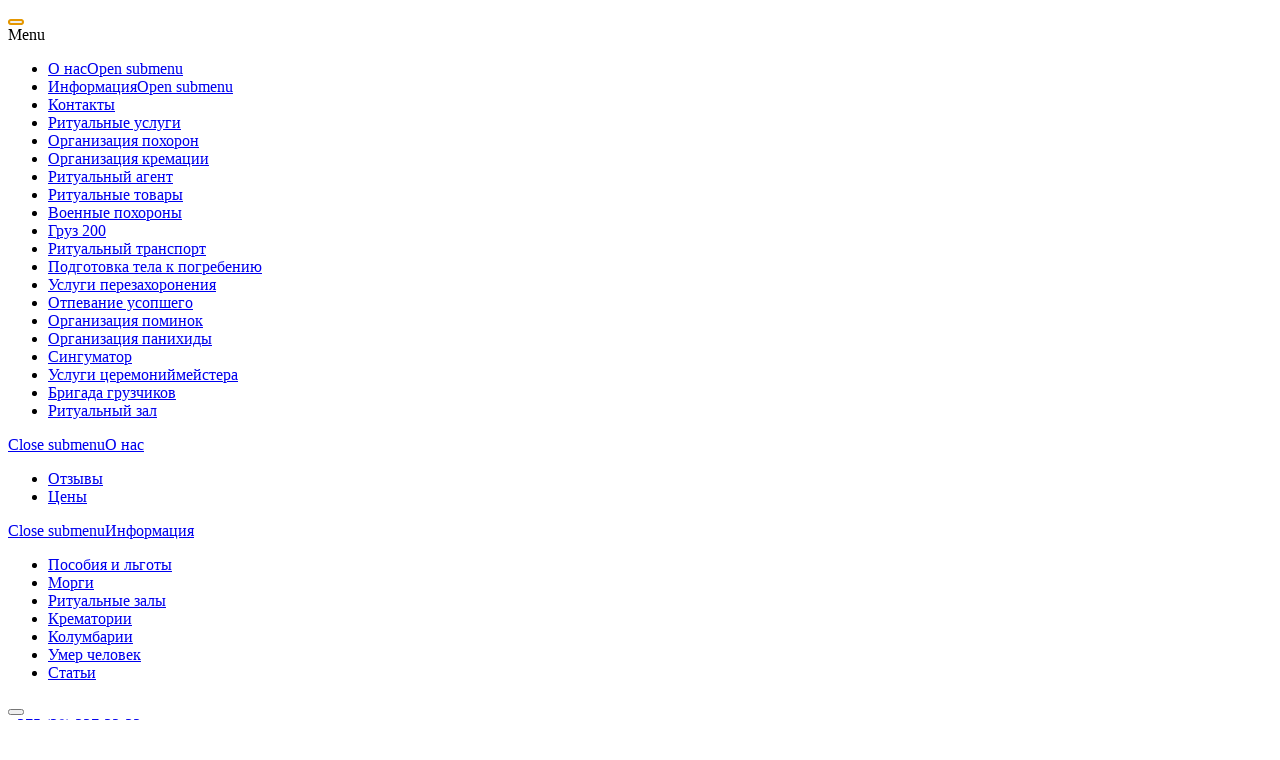

--- FILE ---
content_type: text/html; charset=UTF-8
request_url: https://utrata.by/ritualnye-uslugi/ritualnyy-transport/perevozka-pokoynogo-v-morg
body_size: 9011
content:
<!DOCTYPE html>
<html lang="ru" dir="ltr" prefix="og: https://ogp.me/ns#">
<head>
<script>
   var _mtm = window._mtm = window._mtm || [];
   _mtm.push({ 'mtm.startTime': (new Date().getTime()), 'event': 'mtm.Start' });
   (function () {
       var d = document, g = d.createElement('script'), s = d.getElementsByTagName('script')[0];
       g.src = 'https://stat1.clickfraud.dev/js/container_Z4kmSRkp.js'; s.parentNode.insertBefore(g, s);
   })();
</script>
  <meta charset="utf-8" />
<noscript><style>form.antibot * :not(.antibot-message) { display: none !important; }</style>
</noscript><script>(function(w,d,s,l,i){w[l]=w[l]||[];w[l].push({'gtm.start':
new Date().getTime(),event:'gtm.js'});var f=d.getElementsByTagName(s)[0],
j=d.createElement(s),dl=l!='dataLayer'?'&amp;l='+l:'';j.async=true;j.src=
'https://www.googletagmanager.com/gtm.js?id='+i+dl;f.parentNode.insertBefore(j,f);
})(window,document,'script','dataLayer','GTM-N2H2Q6PT');
</script>
<meta name="description" content="Бюро ритуальных услуг «Утрата» - перевозка умерших в морг. Собственный специально оборудованный транспорт для своевременной доставки трупов в морг" />
<meta name="keywords" content="Перевозка умерших" />
<link rel="canonical" href="https://utrata.by/ritualnye-uslugi/ritualnyy-transport/perevozka-pokoynogo-v-morg" />
<meta property="og:site_name" content="Служба похоронной помощи «Утрата»" />
<meta property="og:url" content="https://utrata.by/ritualnye-uslugi/ritualnyy-transport/perevozka-pokoynogo-v-morg" />
<meta property="og:title" content="Перевозка покойного в морг" />
<meta name="MobileOptimized" content="width" />
<meta name="HandheldFriendly" content="true" />
<meta name="viewport" content="width=device-width, initial-scale=1.0" />
<link rel="stylesheet" href="https://fonts.googleapis.com/css?family=Montserrat:300,300italic,500,500italic,600,600italic,700,700italic,800,800italic,regular,italic|Open+Sans+Condensed:300,300italic,700&amp;subset=cyrillic&amp;display=swap" media="all" />
<link rel="icon" href="/themes/custom/allsbpr5/favicon.ico" type="image/vnd.microsoft.icon" />

    <title>Перевозка умерших в морг | Доставка, транспортировка тела</title>
    <link rel="stylesheet" media="all" href="/sites/default/files/css/css_gdVD2X0xEasdHub2diG1z6TWUHI4d7s6wrw3vCgKvN0.css?delta=0&amp;language=ru&amp;theme=allsbpr5&amp;include=eJyFj0sOwjAQQy8UMgvEeaJJcSDS5KNMStvbQ9gQsenClm29jVlEfW030n4IzFKkNF92uiPwKv03YOdUBVcDCfSRW1RNKLnzBi0JNGW7wY96Dlh9xmQatJas8QWXkFf66zYNP6XGg5gfM9fZC1yI0tEm_vLdjR7akciz4g2ffmi7" />
<link rel="stylesheet" media="all" href="/sites/default/files/css/css_qYrgcRouFlwUV4cfjYf6YVz907Wq16olWIi5LhM7n0k.css?delta=1&amp;language=ru&amp;theme=allsbpr5&amp;include=eJyFj0sOwjAQQy8UMgvEeaJJcSDS5KNMStvbQ9gQsenClm29jVlEfW030n4IzFKkNF92uiPwKv03YOdUBVcDCfSRW1RNKLnzBi0JNGW7wY96Dlh9xmQatJas8QWXkFf66zYNP6XGg5gfM9fZC1yI0tEm_vLdjR7akciz4g2ffmi7" />

      
        </head>
<body class="fontyourface node-50 node-type--page path-ritualnye-uslugi-ritualnyy-transport-perevozka-pokoynogo-v-morg page-node-50 path-node node--type-page">
<noscript><iframe src="https://www.googletagmanager.com/ns.html?id=GTM-N2H2Q6PT" height="0" width="0" style="display:none;visibility:hidden;"></iframe>
</noscript>
  <div class="dialog-off-canvas-main-canvas" data-off-canvas-main-canvas>
    <div class="d-flex d-md-none all-footer-mob all-footer-mob-m">
    <a title="Viber" href="viber://add?number=375445793498"><i class="fab fa-viber"></i></a>
    <a title="Telegram" href="https://t.me/utrataby"><i class="fab fa-telegram-plane"></i></a>
    <a title="WhatsApp" href="https://wa.me/375445793498"><i class="fab fa-whatsapp"></i></a>
    <a href="tel:+375292373232">+375 (29) 237-32-32</a>
    <a href="/perezvon" class="btn btn-green btn-sm use-ajax" data-dialog-options="{&quot;width&quot;:600}"
       data-dialog-type="modal"><i class="fas fa-headset"></i></a>
</div>
<div class="page">
    <header class="page__header mb-3">
        <div class="container d-none d-md-block">
            <div class="d-flex mainmenu-header">
                                      
  <div class="block block--allsbpr5-main-menu">

  
    

      <div class="block-content">              <ul class="nav">
                    <li class="navbar-text nav-item menu-item--expanded">
                <span class="nav-link">О нас</span>
                                <ul class="menu">
                    <li class="nav-item">
                <a href="/feedback" class="nav-link" data-drupal-link-system-path="feedback">Отзывы</a>
              </li>
                <li class="nav-item">
                <a href="/ceny" class="nav-link" data-drupal-link-system-path="webform/rascenki">Цены</a>
              </li>
        </ul>
  
              </li>
                <li class="navbar-text nav-item menu-item--expanded">
                <span class="nav-link">Информация</span>
                                <ul class="menu">
                    <li class="nav-item">
                <a href="/news/posobie-na-pogrebenie" class="nav-link" data-drupal-link-system-path="node/31">Пособия и льготы</a>
              </li>
                <li class="nav-item">
                <a href="/morgi-v-minske" class="nav-link" data-drupal-link-system-path="node/4">Морги</a>
              </li>
                <li class="nav-item">
                <a href="/ritualnye-uslugi/ritualnyy-zal" class="nav-link" data-drupal-link-system-path="node/58">Ритуальные залы</a>
              </li>
                <li class="nav-item">
                <a href="/krematorii-v-minske" class="nav-link" data-drupal-link-system-path="node/59">Крематории</a>
              </li>
                <li class="nav-item">
                <a href="/kolumbarii-v-minske" class="nav-link" data-drupal-link-system-path="node/60">Колумбарии</a>
              </li>
                <li class="nav-item">
                <a href="/news/umer-chelovek" class="nav-link" data-drupal-link-system-path="node/29">Умер человек</a>
              </li>
                <li class="nav-item">
                <a href="/news" class="nav-link" data-drupal-link-system-path="news">Статьи</a>
              </li>
        </ul>
  
              </li>
                <li class="nav-item">
                <a href="/kontakty" class="nav-link" data-drupal-link-system-path="node/61">Контакты</a>
              </li>
        </ul>
  

</div>
  
  </div>


                                <a title="контакты" class="othermenu" href="" rel="nofollow"><i class="fas fa-mobile-alt"></i> +375 (29)
                    237-32-32 <i class="fal fa-angle-down"></i></a>
                                    <div id="other_menu" class="other__inner" style="display:none">
                          
  <div class="block--type-basic block block--basic block--phones">

  
    

      <div class="block-content">

                        <div class="basic__body"><div class="contall contblue">
<!--<p class="dp none">Бесплатный номер горячей линии:</p>
<p class="dp dpot phone"><a href="tel:7302">7302</a></p>-->

<p class="dp mob"><a href="tel:+375292373232" class="elf-external elf-icon" rel="nofollow">+375(29) 237-32-32 - МТС</a></p>
<p class="dp mob"><a href="tel:+375445793498" class="elf-external elf-icon" rel="nofollow">+375(44) 579-34-98 - Velcom</a></p>
<p class="dp mail"><a href="mailto:info@utrata.by" class="elf-mailto elf-icon">info@utrata.by</a></p>
</div></div>
            </div>
  
  </div>


                    </div>
                            </div>
        </div>

                <div class="container container-border-xs">
            <div class="d-flex d-md-none xs-menu">
                <div class="logo-header-xs">
                    <a class="header-logo" href="https://utrata.by/">
                        <img alt="Служба похоронной помощи «Утрата»"
                             title="Служба похоронной помощи «Утрата»"
                             src="/themes/custom/allsbpr5/logo.svg"/>
                    </a>
                </div>
                <div class="fronth1">
                                            <div class="h1">Перевозка покойного в морг</div>
                                    </div>
                <a id="toggle-icon" class="toggle responsive-menu-toggle-icon" title="Menu" href="#off-canvas"><span
                            class="icon"></span></a>
                            </div>
        </div>
        
        <div class="d-none d-md-block dopmenu-header">
            <div class="container">
                <div class="d-flex">
                    <div class="logo-header">
                        <a class="header-logo" href="https://utrata.by/">
                            <img alt="Служба похоронной помощи «Утрата»"
                                 title="Служба похоронной помощи «Утрата»"
                                 src="/themes/custom/allsbpr5/logo.svg"/>
                        </a>
                    </div>
                                              <div data-drupal-messages-fallback class="hidden"></div>

  <div class="block--type-basic block block--basic block--menyuuslugi">

  
    

      <div class="block-content">

                        <div class="basic__body"><ul>
	<li><a href="/ritualnye-uslugi">Ритуальные <span>услуги</span></a></li>
	<li><a href="/ritualnye-uslugi/ritualnyy-transport">Ритуальный <span>транспорт</span></a></li>
	<li><a href="/ritualnye-tovary">Ритуальные <span>товары</span></a></li>
	<li><a href="/ritualnye-uslugi/ritualnyy-zal">Ритуальный <span>зал</span></a></li>
	<li><a href="/news/posobie-na-pogrebenie">Пособия и <span>льготы</span></a></li>
</ul>
</div>
            </div>
  
  </div>


                                    </div>
            </div>
        </div>
        <div class="container">
            <div class="d-none d-md-flex title-header">
                <div class="fronth1">
                                              
  <div class="block block--allsbpr5-page-title">

  
    

      <div class="block-content">
  <h1>
<span>Перевозка покойного в морг</span>
</h1>

</div>
  
  </div>


                                    </div>
            </div>
        </div>
    </header>

            <div class="bread">
            <div class="container">
                <div class="row">
                      
  <div class="block block--allsbpr5-breadcrumbs">

  
    

      <div class="block-content">  <nav aria-label="breadcrumb" class="">
    <ol class="breadcrumb">
              <li class="breadcrumb-item ">
                      <a href="/">Главная</a>
                  </li>
              <li class="breadcrumb-item ">
                      <a href="/ritualnye-uslugi">Ритуальные услуги</a>
                  </li>
              <li class="breadcrumb-item ">
                      <a href="/ritualnye-uslugi/ritualnyy-transport">Ритуальный транспорт</a>
                  </li>
              <li class="breadcrumb-item active">
                      Перевозка покойного в морг
                  </li>
          </ol>
  </nav>
</div>
  
  </div>


                </div>
            </div>
        </div>
    
    <section id="main" class="main main-bg container">
        <div class="row rownowrap">

            <main class="main-content col">
                                    <div class="page__content">
                          
  <div class="block block--allsbpr5-soderzhimoestranicy block--system-main">

  
    

            <article class="node page page--full">
  
  

      

                        <div class="page__body"><p>В случае смерти доставка тела в морг осуществляется разными способами. Все зависит от того, где и по какой причине наступила кончина. В Минске перевозка умерших в морг осуществляется на специально оборудованном автотранспорте. Это может быть и заранее заказанный катафалк и транспорт спецслужб.</p>

<p>Тело перевозят:</p>

<ul>
	<li>на автомобиле «Скорой помощи»</li>
	<li>на транспорте милиции</li>
	<li>силами ритуальных агентств.</li>
</ul>

<p>Воспользоваться спецтранспортом медицинской службы можно только в том случае, если у врача и милиционера возникли сомнения в причине смерти. Тогда возникает необходимость провести вскрытие в патологоанатомическом бюро. При обнаружении следов насильственной смерти сотрудник милиции обеспечивает доставку тела в морг на спецмашине своего ведомства.</p>

<p>Если сомнений в естественных причинах наступления смерти нет, покойного доставляют в морг на усмотрение родных и близких. За транспортировкой умершего в морг обращайтесь в бюро «Утрата». Услуга может входить в комплекс «организация похорон» или предоставляться отдельно.</p>

<h2>Обязательна ли перевозка в морг, какие услуги там оказывают?</h2>

<p>Морги проводят санитарно-гигиенические процедуры и бальзамирование. На косметические процедуры установлены определенные цены, отдельно оплачивают облачение покойного и помещение тела в гроб. Провести подготовку тела к погребению можно самостоятельно или обратившись к нам за соответствующей услугой.</p>

<p>Единственное, что морги должны предоставлять бесплатно по Закону о погребении и похоронном деле — хранение тела умершего на протяжении 7 суток с даты установления точной причины смерти. Далее хранение тела оплачивается согласно прейскуранту.</p>

<p>Единый телефон всех моргов Минска пока отсутствует. Узнать, находится ли гражданин в том или ином учреждении, можно по определенным номерам:</p>

<ul>
	<li>Бюро регистрации несчастных случаев при ГУВД Мингорисполкома: 8 (017) 390-01-99, звонить можно круглосуточно.</li>
	<li>Справочные службы медучреждений (Больница скорой медицинской помощи, Минское областное патологоанатомическое бюро, Минское городское клиническое патологоанатомическое бюро, Морги Минска).</li>
</ul>

<p>Номера телефонов указаны на сайтах учреждений, уточнить их можно также в справочных телефонных службах города.</p>

<h2>На чем осуществляется транспортировка трупа в морг, как заказать услугу?</h2>

<p>Бюро ритуальных услуг «Утрата» располагает собственным специально оборудованным транспортом для своевременной доставки трупов в морг.</p>

<p>К нам же можно обратиться за перевозкой гроба с телом к месту захоронения или кремации. Сотрудник бюро также оказывает помощь в оформлении необходимой документации в регистратуре морга.</p>
</div>
            
  </article>

      
  </div>


                    </div>
                            </main>

            
            
        </div>
    </section>

    
    <footer>
                    <div class="footer page__footer">
                <div class="container">
                    <div class="row">
                          
  <div class="block--type-basic block block--basic block--footer1">

  
    

      <div class="block-content">

                        <div class="basic__body"><div class="blocktitle">Бюро ритуальных услуг <strong>«Утрата»</strong></div>

<p class="dp dpot addr">Круглосуточно по г. Минску и Минской области</p>
<div class="contall">
<p class="dp none">Бесплатный номер горячей линии:</p>
<!--<p class="dp dpot phone"><a href="tel:7302">7302</a></p>-->

<p class="dp mob"><a href="tel:+375292373232" class="elf-external elf-icon" rel="nofollow">+375(29) 237-32-32 - МТС</a></p>
<p class="dp mob"><a href="tel:+375445793498" class="elf-external elf-icon" rel="nofollow">+375(44) 579-34-98 - Velcom</a></p>
<p class="dp mail"><a href="mailto:byutrata@yandex.ru" class="elf-mailto elf-icon">byutrata@yandex.ru</a></p>
</div>
<div class="footinfo">
<p class="small"></p>
</div></div>
            </div>
  
  </div>

<div class="block d-none d-md-block">
  <div class="blocktitle">Ритуальные <strong>услуги</strong></div>
      <div class="block-content">
  


  <ul class="nav">
                          
                
        <li class="nav-item">
                      <a href="/ritualnye-uslugi" class="nav-link" data-drupal-link-system-path="node/6">Ритуальные услуги</a>
                  </li>
                      
                
        <li class="nav-item">
                      <a href="/ritualnye-uslugi/organizaciya-pokhoron" class="nav-link" data-drupal-link-system-path="node/98">Организация похорон</a>
                  </li>
                      
                
        <li class="nav-item">
                      <a href="/ritualnye-uslugi/organizaciya-kremacii" class="nav-link" data-drupal-link-system-path="node/116">Организация кремации</a>
                  </li>
                      
                
        <li class="nav-item">
                      <a href="/ritualnye-uslugi/ritualnyy-agent" class="nav-link" data-drupal-link-system-path="node/111">Ритуальный агент</a>
                  </li>
                      
                                  
        <li class="nav-item">
                      <a href="/ritualnye-tovary" class="nav-link" data-drupal-link-system-path="node/8">Ритуальные товары</a>
                  </li>
                      
                
        <li class="nav-item">
                      <a href="/ritualnye-uslugi/voennye-pokhorony" class="nav-link" data-drupal-link-system-path="node/41">Военные похороны</a>
                  </li>
                      
                
        <li class="nav-item">
                      <a href="/ritualnye-uslugi/gruz-200" class="nav-link" data-drupal-link-system-path="node/114">Груз 200</a>
                  </li>
                      
                
        <li class="nav-item">
                      <a href="/ritualnye-uslugi/ritualnyy-transport" class="nav-link" data-drupal-link-system-path="node/104">Ритуальный транспорт</a>
                  </li>
                      
                
        <li class="nav-item">
                      <a href="/ritualnye-uslugi/podgotovka-tela" class="nav-link" data-drupal-link-system-path="node/103">Подготовка тела к погребению</a>
                  </li>
                      
                
        <li class="nav-item">
                      <a href="/ritualnye-uslugi/uslugi-perezakhoroneniya" class="nav-link" data-drupal-link-system-path="node/102">Услуги перезахоронения</a>
                  </li>
                      
                
        <li class="nav-item">
                      <a href="/ritualnye-uslugi/otpevanie-usopshego" class="nav-link" data-drupal-link-system-path="node/115">Отпевание усопшего</a>
                  </li>
                      
                
        <li class="nav-item">
                      <a href="/ritualnye-uslugi/organizaciya-pominok" class="nav-link" data-drupal-link-system-path="node/112">Организация поминок</a>
                  </li>
                      
                
        <li class="nav-item">
                      <a href="/ritualnye-uslugi/organizaciya-panikhidy" class="nav-link" data-drupal-link-system-path="node/52">Организация панихиды</a>
                  </li>
                      
                
        <li class="nav-item">
                      <a href="/ritualnye-uslugi/singumator" class="nav-link" data-drupal-link-system-path="node/110">Сингуматор</a>
                  </li>
                      
                
        <li class="nav-item">
                      <a href="/ritualnye-uslugi/uslugi-ceremoniymeystera" class="nav-link" data-drupal-link-system-path="node/56">Услуги церемониймейстера</a>
                  </li>
                      
                
        <li class="nav-item">
                      <a href="/ritualnye-uslugi/brigada-gruzchikov" class="nav-link" data-drupal-link-system-path="node/45">Бригада грузчиков</a>
                  </li>
                      
                
        <li class="nav-item">
                      <a href="/ritualnye-uslugi/ritualnyy-zal" class="nav-link" data-drupal-link-system-path="node/58">Ритуальный зал</a>
                  </li>
            </ul>

</div>
  </div>
<div class="block d-none d-md-block">
<div class="blocktitle">Ознакомительная <strong>информация</strong></div>
      <div class="block-content">              <ul class="nav">
                    <li class="nav-item">
                <a href="/news/posobie-na-pogrebenie" class="nav-link" data-drupal-link-system-path="node/31">Пособия и льготы</a>
              </li>
                <li class="nav-item">
                <a href="/morgi-v-minske" class="nav-link" data-drupal-link-system-path="node/4">Морги</a>
              </li>
                <li class="nav-item">
                <a href="/ritualnye-uslugi/ritualnyy-zal" class="nav-link" data-drupal-link-system-path="node/58">Ритуальные залы</a>
              </li>
                <li class="nav-item">
                <a href="/krematorii-v-minske" class="nav-link" data-drupal-link-system-path="node/59">Крематории</a>
              </li>
                <li class="nav-item">
                <a href="/kolumbarii-v-minske" class="nav-link" data-drupal-link-system-path="node/60">Колумбарии</a>
              </li>
                <li class="nav-item">
                <a href="/news/umer-chelovek" class="nav-link" data-drupal-link-system-path="node/29">Умер человек</a>
              </li>
                <li class="nav-item">
                <a href="/news" class="nav-link" data-drupal-link-system-path="news">Статьи</a>
              </li>
        </ul>
  

</div>
  </div>

                    </div>
                </div>
            </div>
                            <div class="footer-tw">
                <div class="container">
                      
  <div class="block--type-basic block block--basic block--allsbpr5-kopirayt">

  
    

      <div class="block-content">

                        <div class="basic__body"><div class="row d-flex">
<div class="col">
© 2022. Utrata.by 
</div>
<div class="col">
Разработка и поддержка сайта: <a href="https://sbp.by" class="elf-external elf-icon" rel="nofollow">sbp.by</a>. Продвижение: <a href="https://proseo.by" class="elf-external elf-icon" rel="nofollow">ProSeo.by</a>
</div>
</div>
<p class="ssmall">Индивидуальный предприниматель Булойчик Андрей Павлович. УНП: 192700993. Свидетельство о государственной регистрации №192700993 выдано 06.09.2016 Минским городским исполнительным комитетом. 220140 г. Минск, ул. Лещинского, 33/1-138</p></div>
            </div>
  
  </div>


                </div>
            </div>
            </footer>
</div>



  </div>

<div class="off-canvas-wrapper"><div id="off-canvas">
              <ul>
                    <li class="menu-item--_91ffac4-0ff5-4d7e-aba1-c6daf633d7bc menu-name--main">
        <span>О нас</span>
                                <ul>
                    <li class="menu-item--viewsfeedbackpage-1 menu-name--main">
        <a href="/feedback" data-drupal-link-system-path="feedback">Отзывы</a>
              </li>
                <li class="menu-item--a0c69a48-e0a7-45ac-bf7a-5481146ae9d1 menu-name--main">
        <a href="/ceny" data-drupal-link-system-path="webform/rascenki">Цены</a>
              </li>
        </ul>
  
              </li>
                <li class="menu-item--b5389d76-c213-4308-95a3-fd5e4678bcd1 menu-name--main">
        <span>Информация</span>
                                <ul>
                    <li class="menu-item--bf18c866-a30f-466d-bcc8-641f72e8e3c7 menu-name--main">
        <a href="/news/posobie-na-pogrebenie" data-drupal-link-system-path="node/31">Пособия и льготы</a>
              </li>
                <li class="menu-item--f01164a2-902f-4414-986c-357b6f370004 menu-name--main">
        <a href="/morgi-v-minske" data-drupal-link-system-path="node/4">Морги</a>
              </li>
                <li class="menu-item--afa7c5e6-c9b6-405a-8ace-8241d66bb456 menu-name--main">
        <a href="/ritualnye-uslugi/ritualnyy-zal" data-drupal-link-system-path="node/58">Ритуальные залы</a>
              </li>
                <li class="menu-item--_01923f5-7a73-49cd-81da-7599a11bd958 menu-name--main">
        <a href="/krematorii-v-minske" data-drupal-link-system-path="node/59">Крематории</a>
              </li>
                <li class="menu-item--_046b61f-65d6-432f-a103-3af23c5fef5d menu-name--main">
        <a href="/kolumbarii-v-minske" data-drupal-link-system-path="node/60">Колумбарии</a>
              </li>
                <li class="menu-item--b086572d-ffec-41d7-a98e-70edd2349d93 menu-name--main">
        <a href="/news/umer-chelovek" data-drupal-link-system-path="node/29">Умер человек</a>
              </li>
                <li class="menu-item--_9b3d7b8-0088-48f9-852c-a79cc61f56c2 menu-name--main">
        <a href="/news" data-drupal-link-system-path="news">Статьи</a>
              </li>
        </ul>
  
              </li>
                <li class="menu-item--_59e7952-d49b-4819-9ef3-8c1acf7de741 menu-name--main">
        <a href="/kontakty" data-drupal-link-system-path="node/61">Контакты</a>
              </li>
                <li class="menu-item--a962c535-89b9-4200-9804-d88d94c4980e menu-name--uslugi">
        <a href="/ritualnye-uslugi" data-drupal-link-system-path="node/6">Ритуальные услуги</a>
              </li>
                <li class="menu-item--d1fa3061-ff9e-4224-9d5b-b6584126cb3a menu-name--uslugi">
        <a href="/ritualnye-uslugi/organizaciya-pokhoron" data-drupal-link-system-path="node/98">Организация похорон</a>
              </li>
                <li class="menu-item--_49c2f36-1129-4aed-a5e1-fad34e174197 menu-name--uslugi">
        <a href="/ritualnye-uslugi/organizaciya-kremacii" data-drupal-link-system-path="node/116">Организация кремации</a>
              </li>
                <li class="menu-item--d118ef3a-3811-4ee8-81cb-b1b3cecc39f4 menu-name--uslugi">
        <a href="/ritualnye-uslugi/ritualnyy-agent" data-drupal-link-system-path="node/111">Ритуальный агент</a>
              </li>
                <li class="menu-item--f482c2a1-cf10-4495-b921-b7858f5437a8 menu-name--uslugi">
        <a href="/ritualnye-tovary" data-drupal-link-system-path="node/8">Ритуальные товары</a>
              </li>
                <li class="menu-item--_ed4bb28-56b8-4529-82ee-bf86c7a8b119 menu-name--uslugi">
        <a href="/ritualnye-uslugi/voennye-pokhorony" data-drupal-link-system-path="node/41">Военные похороны</a>
              </li>
                <li class="menu-item--a0ebf245-0d3d-4775-b88c-bfc395ccd39c menu-name--uslugi">
        <a href="/ritualnye-uslugi/gruz-200" data-drupal-link-system-path="node/114">Груз 200</a>
              </li>
                <li class="menu-item--_36c12b7-1f14-45fb-8e25-b3af037301b2 menu-name--uslugi">
        <a href="/ritualnye-uslugi/ritualnyy-transport" data-drupal-link-system-path="node/104">Ритуальный транспорт</a>
              </li>
                <li class="menu-item--d093d635-48a1-43ab-89fb-52c3314f94d1 menu-name--uslugi">
        <a href="/ritualnye-uslugi/podgotovka-tela" data-drupal-link-system-path="node/103">Подготовка тела к погребению</a>
              </li>
                <li class="menu-item--_bf63767-5388-47b5-9a0d-ce2e48e6feba menu-name--uslugi">
        <a href="/ritualnye-uslugi/uslugi-perezakhoroneniya" data-drupal-link-system-path="node/102">Услуги перезахоронения</a>
              </li>
                <li class="menu-item--_b57c1a4-4af9-4cbc-bdff-5fce55655619 menu-name--uslugi">
        <a href="/ritualnye-uslugi/otpevanie-usopshego" data-drupal-link-system-path="node/115">Отпевание усопшего</a>
              </li>
                <li class="menu-item--c62e4464-e018-46cf-a583-288d3f7cfe76 menu-name--uslugi">
        <a href="/ritualnye-uslugi/organizaciya-pominok" data-drupal-link-system-path="node/112">Организация поминок</a>
              </li>
                <li class="menu-item--_da160c2-7524-49d2-b4d6-ca73df24c5f2 menu-name--uslugi">
        <a href="/ritualnye-uslugi/organizaciya-panikhidy" data-drupal-link-system-path="node/52">Организация панихиды</a>
              </li>
                <li class="menu-item--a9ac6ffd-3f5c-48ad-9e86-a923b0cbc677 menu-name--uslugi">
        <a href="/ritualnye-uslugi/singumator" data-drupal-link-system-path="node/110">Сингуматор</a>
              </li>
                <li class="menu-item--_afda012-0027-4d38-9389-722cdf9ae397 menu-name--uslugi">
        <a href="/ritualnye-uslugi/uslugi-ceremoniymeystera" data-drupal-link-system-path="node/56">Услуги церемониймейстера</a>
              </li>
                <li class="menu-item--ba5db1a1-7994-40eb-b4aa-197831bbf2f9 menu-name--uslugi">
        <a href="/ritualnye-uslugi/brigada-gruzchikov" data-drupal-link-system-path="node/45">Бригада грузчиков</a>
              </li>
                <li class="menu-item--_6291404-331c-41c6-8216-05da32d2322b menu-name--uslugi">
        <a href="/ritualnye-uslugi/ritualnyy-zal" data-drupal-link-system-path="node/58">Ритуальный зал</a>
              </li>
        </ul>
  

</div></div>
<script type="application/json" data-drupal-selector="drupal-settings-json">{"path":{"baseUrl":"\/","pathPrefix":"","currentPath":"node\/50","currentPathIsAdmin":false,"isFront":false,"currentLanguage":"ru","themeUrl":"themes\/custom\/allsbpr5"},"pluralDelimiter":"\u0003","suppressDeprecationErrors":true,"ajaxPageState":{"libraries":"[base64]","theme":"allsbpr5","theme_token":null},"ajaxTrustedUrl":[],"responsive_menu":{"position":"left","theme":"theme-dark","pagedim":"none","modifyViewport":true,"use_bootstrap":false,"breakpoint":"(min-width: 960px)","drag":false,"pageWrapper":false},"clientside_validation_jquery":{"validate_all_ajax_forms":2,"force_validate_on_blur":true,"force_html5_validation":false,"messages":{"required":"This field is required.","remote":"Please fix this field.","email":"Please enter a valid email address.","url":"Please enter a valid URL.","date":"Please enter a valid date.","dateISO":"Please enter a valid date (ISO).","number":"Please enter a valid number.","digits":"Please enter only digits.","equalTo":"Please enter the same value again.","maxlength":"Please enter no more than {0} characters.","minlength":"Please enter at least {0} characters.","rangelength":"Please enter a value between {0} and {1} characters long.","range":"Please enter a value between {0} and {1}.","max":"Please enter a value less than or equal to {0}.","min":"Please enter a value greater than or equal to {0}.","step":"Please enter a multiple of {0}."}},"colorbox":{"opacity":"0.85","current":"{current} \u0438\u0437 {total}","previous":"\u00ab \u041f\u0440\u0435\u0434\u044b\u0434\u0443\u0449\u0438\u0439","next":"\u0421\u043b\u0435\u0434\u0443\u044e\u0449\u0438\u0439 \u00bb","close":"Close","maxWidth":"98%","maxHeight":"98%","fixed":true,"mobiledetect":false,"mobiledevicewidth":"480px"},"fitvids":{"selectors":".node","custom_vendors":["iframe[src^=\u0022https:\/\/youtu.be\u0022]"],"ignore_selectors":""},"user":{"uid":0,"permissionsHash":"4cd38271a2447e0f3aaaec16c2d9f74f0cecb9a810e3aab659e264a413fcd0d2"}}</script>
<script src="/core/assets/vendor/jquery/jquery.min.js?v=3.7.1"></script>
<script src="/core/assets/vendor/once/once.min.js?v=1.0.1"></script>
<script src="/sites/default/files/languages/ru_T26zXJVOApQ1GHt_PxZFgg5xLl7xoLuqu0BLGeknhjo.js?t5p417"></script>
<script src="/core/misc/drupalSettingsLoader.js?v=10.5.6"></script>
<script src="/core/misc/drupal.js?v=10.5.6"></script>
<script src="/core/misc/drupal.init.js?v=10.5.6"></script>
<script src="/core/assets/vendor/jquery.ui/ui/version-min.js?v=10.5.6"></script>
<script src="/core/assets/vendor/jquery.ui/ui/data-min.js?v=10.5.6"></script>
<script src="/core/assets/vendor/jquery.ui/ui/disable-selection-min.js?v=10.5.6"></script>
<script src="/core/assets/vendor/jquery.ui/ui/jquery-patch-min.js?v=10.5.6"></script>
<script src="/core/assets/vendor/jquery.ui/ui/scroll-parent-min.js?v=10.5.6"></script>
<script src="/core/assets/vendor/jquery.ui/ui/unique-id-min.js?v=10.5.6"></script>
<script src="/core/assets/vendor/jquery.ui/ui/focusable-min.js?v=10.5.6"></script>
<script src="/core/assets/vendor/jquery.ui/ui/keycode-min.js?v=10.5.6"></script>
<script src="/core/assets/vendor/jquery.ui/ui/plugin-min.js?v=10.5.6"></script>
<script src="/core/assets/vendor/jquery.ui/ui/widget-min.js?v=10.5.6"></script>
<script src="/core/assets/vendor/jquery.ui/ui/labels-min.js?v=10.5.6"></script>
<script src="/core/assets/vendor/jquery.ui/ui/widgets/controlgroup-min.js?v=10.5.6"></script>
<script src="/core/assets/vendor/jquery.ui/ui/form-reset-mixin-min.js?v=10.5.6"></script>
<script src="/core/assets/vendor/jquery.ui/ui/widgets/mouse-min.js?v=10.5.6"></script>
<script src="/core/assets/vendor/jquery.ui/ui/widgets/checkboxradio-min.js?v=10.5.6"></script>
<script src="/core/assets/vendor/jquery.ui/ui/widgets/draggable-min.js?v=10.5.6"></script>
<script src="/core/assets/vendor/jquery.ui/ui/widgets/resizable-min.js?v=10.5.6"></script>
<script src="/core/assets/vendor/jquery.ui/ui/widgets/button-min.js?v=10.5.6"></script>
<script src="/core/assets/vendor/jquery.ui/ui/widgets/dialog-min.js?v=10.5.6"></script>
<script src="/core/assets/vendor/tabbable/index.umd.min.js?v=6.2.0"></script>
<script src="/core/assets/vendor/tua-body-scroll-lock/tua-bsl.umd.min.js?v=10.5.6"></script>
<script src="/themes/custom/allsbpr5/src/js/floatblock.js?t5p417"></script>
<script src="/themes/custom/allsbpr5/src/js/message.theme.js?v=1.x"></script>
<script src="/core/misc/progress.js?v=10.5.6"></script>
<script src="/core/assets/vendor/loadjs/loadjs.min.js?v=4.3.0"></script>
<script src="/core/misc/debounce.js?v=10.5.6"></script>
<script src="/core/misc/announce.js?v=10.5.6"></script>
<script src="/core/misc/message.js?v=10.5.6"></script>
<script src="/core/misc/ajax.js?v=10.5.6"></script>
<script src="/core/misc/displace.js?v=10.5.6"></script>
<script src="/core/misc/jquery.tabbable.shim.js?v=10.5.6"></script>
<script src="/core/misc/position.js?v=10.5.6"></script>
<script src="/core/misc/dialog/dialog-deprecation.js?v=10.5.6"></script>
<script src="/core/misc/dialog/dialog.js?v=10.5.6"></script>
<script src="/core/misc/dialog/dialog.position.js?v=10.5.6"></script>
<script src="/core/misc/dialog/dialog.jquery-ui.js?v=10.5.6"></script>
<script src="/core/modules/ckeditor5/js/ckeditor5.dialog.fix.js?v=10.5.6"></script>
<script src="/core/misc/dialog/dialog.ajax.js?v=10.5.6"></script>
<script src="/themes/custom/allsbpr5/assets/js/allsbpr5.script.js?v=10.5.6"></script>
<script src="/themes/custom/allsbpr5/src/js/collapsmn.js?v=10.5.6"></script>
<script src="/libraries/colorbox/jquery.colorbox-min.js?v=10.5.6"></script>
<script src="/modules/contrib/colorbox/js/colorbox.js?v=10.5.6"></script>
<script src="/modules/contrib/colorbox/styles/default/colorbox_style.js?v=10.5.6"></script>
<script src="/modules/contrib/colorbox_entity_display/js/colorbox_entity_display.js?t5p417"></script>
<script src="/modules/contrib/colorbox_simple_load/js/colorbox-simple-load.js?v=10.5.6"></script>
<script src="/libraries/fitvids/jquery.fitvids.js?v=10.5.6"></script>
<script src="/modules/contrib/fitvids/js/init-fitvids.js?v=10.5.6"></script>
<script src="/libraries/mmenu/dist/mmenu.js?v=10.5.6"></script>
<script src="/modules/contrib/responsive_menu/js/responsive_menu.config.js?v=10.5.6"></script>

</body>
</html>


--- FILE ---
content_type: text/html; charset=utf-8
request_url: https://www.google.com/recaptcha/api2/anchor?ar=1&k=6Ld6xMckAAAAAFuiqWnTYTd_0PhEFqM6locyuIf3&co=aHR0cHM6Ly91dHJhdGEuYnk6NDQz&hl=en&v=jdMmXeCQEkPbnFDy9T04NbgJ&size=invisible&anchor-ms=20000&execute-ms=15000&cb=27h3eti9i7df
body_size: 46948
content:
<!DOCTYPE HTML><html dir="ltr" lang="en"><head><meta http-equiv="Content-Type" content="text/html; charset=UTF-8">
<meta http-equiv="X-UA-Compatible" content="IE=edge">
<title>reCAPTCHA</title>
<style type="text/css">
/* cyrillic-ext */
@font-face {
  font-family: 'Roboto';
  font-style: normal;
  font-weight: 400;
  font-stretch: 100%;
  src: url(//fonts.gstatic.com/s/roboto/v48/KFO7CnqEu92Fr1ME7kSn66aGLdTylUAMa3GUBHMdazTgWw.woff2) format('woff2');
  unicode-range: U+0460-052F, U+1C80-1C8A, U+20B4, U+2DE0-2DFF, U+A640-A69F, U+FE2E-FE2F;
}
/* cyrillic */
@font-face {
  font-family: 'Roboto';
  font-style: normal;
  font-weight: 400;
  font-stretch: 100%;
  src: url(//fonts.gstatic.com/s/roboto/v48/KFO7CnqEu92Fr1ME7kSn66aGLdTylUAMa3iUBHMdazTgWw.woff2) format('woff2');
  unicode-range: U+0301, U+0400-045F, U+0490-0491, U+04B0-04B1, U+2116;
}
/* greek-ext */
@font-face {
  font-family: 'Roboto';
  font-style: normal;
  font-weight: 400;
  font-stretch: 100%;
  src: url(//fonts.gstatic.com/s/roboto/v48/KFO7CnqEu92Fr1ME7kSn66aGLdTylUAMa3CUBHMdazTgWw.woff2) format('woff2');
  unicode-range: U+1F00-1FFF;
}
/* greek */
@font-face {
  font-family: 'Roboto';
  font-style: normal;
  font-weight: 400;
  font-stretch: 100%;
  src: url(//fonts.gstatic.com/s/roboto/v48/KFO7CnqEu92Fr1ME7kSn66aGLdTylUAMa3-UBHMdazTgWw.woff2) format('woff2');
  unicode-range: U+0370-0377, U+037A-037F, U+0384-038A, U+038C, U+038E-03A1, U+03A3-03FF;
}
/* math */
@font-face {
  font-family: 'Roboto';
  font-style: normal;
  font-weight: 400;
  font-stretch: 100%;
  src: url(//fonts.gstatic.com/s/roboto/v48/KFO7CnqEu92Fr1ME7kSn66aGLdTylUAMawCUBHMdazTgWw.woff2) format('woff2');
  unicode-range: U+0302-0303, U+0305, U+0307-0308, U+0310, U+0312, U+0315, U+031A, U+0326-0327, U+032C, U+032F-0330, U+0332-0333, U+0338, U+033A, U+0346, U+034D, U+0391-03A1, U+03A3-03A9, U+03B1-03C9, U+03D1, U+03D5-03D6, U+03F0-03F1, U+03F4-03F5, U+2016-2017, U+2034-2038, U+203C, U+2040, U+2043, U+2047, U+2050, U+2057, U+205F, U+2070-2071, U+2074-208E, U+2090-209C, U+20D0-20DC, U+20E1, U+20E5-20EF, U+2100-2112, U+2114-2115, U+2117-2121, U+2123-214F, U+2190, U+2192, U+2194-21AE, U+21B0-21E5, U+21F1-21F2, U+21F4-2211, U+2213-2214, U+2216-22FF, U+2308-230B, U+2310, U+2319, U+231C-2321, U+2336-237A, U+237C, U+2395, U+239B-23B7, U+23D0, U+23DC-23E1, U+2474-2475, U+25AF, U+25B3, U+25B7, U+25BD, U+25C1, U+25CA, U+25CC, U+25FB, U+266D-266F, U+27C0-27FF, U+2900-2AFF, U+2B0E-2B11, U+2B30-2B4C, U+2BFE, U+3030, U+FF5B, U+FF5D, U+1D400-1D7FF, U+1EE00-1EEFF;
}
/* symbols */
@font-face {
  font-family: 'Roboto';
  font-style: normal;
  font-weight: 400;
  font-stretch: 100%;
  src: url(//fonts.gstatic.com/s/roboto/v48/KFO7CnqEu92Fr1ME7kSn66aGLdTylUAMaxKUBHMdazTgWw.woff2) format('woff2');
  unicode-range: U+0001-000C, U+000E-001F, U+007F-009F, U+20DD-20E0, U+20E2-20E4, U+2150-218F, U+2190, U+2192, U+2194-2199, U+21AF, U+21E6-21F0, U+21F3, U+2218-2219, U+2299, U+22C4-22C6, U+2300-243F, U+2440-244A, U+2460-24FF, U+25A0-27BF, U+2800-28FF, U+2921-2922, U+2981, U+29BF, U+29EB, U+2B00-2BFF, U+4DC0-4DFF, U+FFF9-FFFB, U+10140-1018E, U+10190-1019C, U+101A0, U+101D0-101FD, U+102E0-102FB, U+10E60-10E7E, U+1D2C0-1D2D3, U+1D2E0-1D37F, U+1F000-1F0FF, U+1F100-1F1AD, U+1F1E6-1F1FF, U+1F30D-1F30F, U+1F315, U+1F31C, U+1F31E, U+1F320-1F32C, U+1F336, U+1F378, U+1F37D, U+1F382, U+1F393-1F39F, U+1F3A7-1F3A8, U+1F3AC-1F3AF, U+1F3C2, U+1F3C4-1F3C6, U+1F3CA-1F3CE, U+1F3D4-1F3E0, U+1F3ED, U+1F3F1-1F3F3, U+1F3F5-1F3F7, U+1F408, U+1F415, U+1F41F, U+1F426, U+1F43F, U+1F441-1F442, U+1F444, U+1F446-1F449, U+1F44C-1F44E, U+1F453, U+1F46A, U+1F47D, U+1F4A3, U+1F4B0, U+1F4B3, U+1F4B9, U+1F4BB, U+1F4BF, U+1F4C8-1F4CB, U+1F4D6, U+1F4DA, U+1F4DF, U+1F4E3-1F4E6, U+1F4EA-1F4ED, U+1F4F7, U+1F4F9-1F4FB, U+1F4FD-1F4FE, U+1F503, U+1F507-1F50B, U+1F50D, U+1F512-1F513, U+1F53E-1F54A, U+1F54F-1F5FA, U+1F610, U+1F650-1F67F, U+1F687, U+1F68D, U+1F691, U+1F694, U+1F698, U+1F6AD, U+1F6B2, U+1F6B9-1F6BA, U+1F6BC, U+1F6C6-1F6CF, U+1F6D3-1F6D7, U+1F6E0-1F6EA, U+1F6F0-1F6F3, U+1F6F7-1F6FC, U+1F700-1F7FF, U+1F800-1F80B, U+1F810-1F847, U+1F850-1F859, U+1F860-1F887, U+1F890-1F8AD, U+1F8B0-1F8BB, U+1F8C0-1F8C1, U+1F900-1F90B, U+1F93B, U+1F946, U+1F984, U+1F996, U+1F9E9, U+1FA00-1FA6F, U+1FA70-1FA7C, U+1FA80-1FA89, U+1FA8F-1FAC6, U+1FACE-1FADC, U+1FADF-1FAE9, U+1FAF0-1FAF8, U+1FB00-1FBFF;
}
/* vietnamese */
@font-face {
  font-family: 'Roboto';
  font-style: normal;
  font-weight: 400;
  font-stretch: 100%;
  src: url(//fonts.gstatic.com/s/roboto/v48/KFO7CnqEu92Fr1ME7kSn66aGLdTylUAMa3OUBHMdazTgWw.woff2) format('woff2');
  unicode-range: U+0102-0103, U+0110-0111, U+0128-0129, U+0168-0169, U+01A0-01A1, U+01AF-01B0, U+0300-0301, U+0303-0304, U+0308-0309, U+0323, U+0329, U+1EA0-1EF9, U+20AB;
}
/* latin-ext */
@font-face {
  font-family: 'Roboto';
  font-style: normal;
  font-weight: 400;
  font-stretch: 100%;
  src: url(//fonts.gstatic.com/s/roboto/v48/KFO7CnqEu92Fr1ME7kSn66aGLdTylUAMa3KUBHMdazTgWw.woff2) format('woff2');
  unicode-range: U+0100-02BA, U+02BD-02C5, U+02C7-02CC, U+02CE-02D7, U+02DD-02FF, U+0304, U+0308, U+0329, U+1D00-1DBF, U+1E00-1E9F, U+1EF2-1EFF, U+2020, U+20A0-20AB, U+20AD-20C0, U+2113, U+2C60-2C7F, U+A720-A7FF;
}
/* latin */
@font-face {
  font-family: 'Roboto';
  font-style: normal;
  font-weight: 400;
  font-stretch: 100%;
  src: url(//fonts.gstatic.com/s/roboto/v48/KFO7CnqEu92Fr1ME7kSn66aGLdTylUAMa3yUBHMdazQ.woff2) format('woff2');
  unicode-range: U+0000-00FF, U+0131, U+0152-0153, U+02BB-02BC, U+02C6, U+02DA, U+02DC, U+0304, U+0308, U+0329, U+2000-206F, U+20AC, U+2122, U+2191, U+2193, U+2212, U+2215, U+FEFF, U+FFFD;
}
/* cyrillic-ext */
@font-face {
  font-family: 'Roboto';
  font-style: normal;
  font-weight: 500;
  font-stretch: 100%;
  src: url(//fonts.gstatic.com/s/roboto/v48/KFO7CnqEu92Fr1ME7kSn66aGLdTylUAMa3GUBHMdazTgWw.woff2) format('woff2');
  unicode-range: U+0460-052F, U+1C80-1C8A, U+20B4, U+2DE0-2DFF, U+A640-A69F, U+FE2E-FE2F;
}
/* cyrillic */
@font-face {
  font-family: 'Roboto';
  font-style: normal;
  font-weight: 500;
  font-stretch: 100%;
  src: url(//fonts.gstatic.com/s/roboto/v48/KFO7CnqEu92Fr1ME7kSn66aGLdTylUAMa3iUBHMdazTgWw.woff2) format('woff2');
  unicode-range: U+0301, U+0400-045F, U+0490-0491, U+04B0-04B1, U+2116;
}
/* greek-ext */
@font-face {
  font-family: 'Roboto';
  font-style: normal;
  font-weight: 500;
  font-stretch: 100%;
  src: url(//fonts.gstatic.com/s/roboto/v48/KFO7CnqEu92Fr1ME7kSn66aGLdTylUAMa3CUBHMdazTgWw.woff2) format('woff2');
  unicode-range: U+1F00-1FFF;
}
/* greek */
@font-face {
  font-family: 'Roboto';
  font-style: normal;
  font-weight: 500;
  font-stretch: 100%;
  src: url(//fonts.gstatic.com/s/roboto/v48/KFO7CnqEu92Fr1ME7kSn66aGLdTylUAMa3-UBHMdazTgWw.woff2) format('woff2');
  unicode-range: U+0370-0377, U+037A-037F, U+0384-038A, U+038C, U+038E-03A1, U+03A3-03FF;
}
/* math */
@font-face {
  font-family: 'Roboto';
  font-style: normal;
  font-weight: 500;
  font-stretch: 100%;
  src: url(//fonts.gstatic.com/s/roboto/v48/KFO7CnqEu92Fr1ME7kSn66aGLdTylUAMawCUBHMdazTgWw.woff2) format('woff2');
  unicode-range: U+0302-0303, U+0305, U+0307-0308, U+0310, U+0312, U+0315, U+031A, U+0326-0327, U+032C, U+032F-0330, U+0332-0333, U+0338, U+033A, U+0346, U+034D, U+0391-03A1, U+03A3-03A9, U+03B1-03C9, U+03D1, U+03D5-03D6, U+03F0-03F1, U+03F4-03F5, U+2016-2017, U+2034-2038, U+203C, U+2040, U+2043, U+2047, U+2050, U+2057, U+205F, U+2070-2071, U+2074-208E, U+2090-209C, U+20D0-20DC, U+20E1, U+20E5-20EF, U+2100-2112, U+2114-2115, U+2117-2121, U+2123-214F, U+2190, U+2192, U+2194-21AE, U+21B0-21E5, U+21F1-21F2, U+21F4-2211, U+2213-2214, U+2216-22FF, U+2308-230B, U+2310, U+2319, U+231C-2321, U+2336-237A, U+237C, U+2395, U+239B-23B7, U+23D0, U+23DC-23E1, U+2474-2475, U+25AF, U+25B3, U+25B7, U+25BD, U+25C1, U+25CA, U+25CC, U+25FB, U+266D-266F, U+27C0-27FF, U+2900-2AFF, U+2B0E-2B11, U+2B30-2B4C, U+2BFE, U+3030, U+FF5B, U+FF5D, U+1D400-1D7FF, U+1EE00-1EEFF;
}
/* symbols */
@font-face {
  font-family: 'Roboto';
  font-style: normal;
  font-weight: 500;
  font-stretch: 100%;
  src: url(//fonts.gstatic.com/s/roboto/v48/KFO7CnqEu92Fr1ME7kSn66aGLdTylUAMaxKUBHMdazTgWw.woff2) format('woff2');
  unicode-range: U+0001-000C, U+000E-001F, U+007F-009F, U+20DD-20E0, U+20E2-20E4, U+2150-218F, U+2190, U+2192, U+2194-2199, U+21AF, U+21E6-21F0, U+21F3, U+2218-2219, U+2299, U+22C4-22C6, U+2300-243F, U+2440-244A, U+2460-24FF, U+25A0-27BF, U+2800-28FF, U+2921-2922, U+2981, U+29BF, U+29EB, U+2B00-2BFF, U+4DC0-4DFF, U+FFF9-FFFB, U+10140-1018E, U+10190-1019C, U+101A0, U+101D0-101FD, U+102E0-102FB, U+10E60-10E7E, U+1D2C0-1D2D3, U+1D2E0-1D37F, U+1F000-1F0FF, U+1F100-1F1AD, U+1F1E6-1F1FF, U+1F30D-1F30F, U+1F315, U+1F31C, U+1F31E, U+1F320-1F32C, U+1F336, U+1F378, U+1F37D, U+1F382, U+1F393-1F39F, U+1F3A7-1F3A8, U+1F3AC-1F3AF, U+1F3C2, U+1F3C4-1F3C6, U+1F3CA-1F3CE, U+1F3D4-1F3E0, U+1F3ED, U+1F3F1-1F3F3, U+1F3F5-1F3F7, U+1F408, U+1F415, U+1F41F, U+1F426, U+1F43F, U+1F441-1F442, U+1F444, U+1F446-1F449, U+1F44C-1F44E, U+1F453, U+1F46A, U+1F47D, U+1F4A3, U+1F4B0, U+1F4B3, U+1F4B9, U+1F4BB, U+1F4BF, U+1F4C8-1F4CB, U+1F4D6, U+1F4DA, U+1F4DF, U+1F4E3-1F4E6, U+1F4EA-1F4ED, U+1F4F7, U+1F4F9-1F4FB, U+1F4FD-1F4FE, U+1F503, U+1F507-1F50B, U+1F50D, U+1F512-1F513, U+1F53E-1F54A, U+1F54F-1F5FA, U+1F610, U+1F650-1F67F, U+1F687, U+1F68D, U+1F691, U+1F694, U+1F698, U+1F6AD, U+1F6B2, U+1F6B9-1F6BA, U+1F6BC, U+1F6C6-1F6CF, U+1F6D3-1F6D7, U+1F6E0-1F6EA, U+1F6F0-1F6F3, U+1F6F7-1F6FC, U+1F700-1F7FF, U+1F800-1F80B, U+1F810-1F847, U+1F850-1F859, U+1F860-1F887, U+1F890-1F8AD, U+1F8B0-1F8BB, U+1F8C0-1F8C1, U+1F900-1F90B, U+1F93B, U+1F946, U+1F984, U+1F996, U+1F9E9, U+1FA00-1FA6F, U+1FA70-1FA7C, U+1FA80-1FA89, U+1FA8F-1FAC6, U+1FACE-1FADC, U+1FADF-1FAE9, U+1FAF0-1FAF8, U+1FB00-1FBFF;
}
/* vietnamese */
@font-face {
  font-family: 'Roboto';
  font-style: normal;
  font-weight: 500;
  font-stretch: 100%;
  src: url(//fonts.gstatic.com/s/roboto/v48/KFO7CnqEu92Fr1ME7kSn66aGLdTylUAMa3OUBHMdazTgWw.woff2) format('woff2');
  unicode-range: U+0102-0103, U+0110-0111, U+0128-0129, U+0168-0169, U+01A0-01A1, U+01AF-01B0, U+0300-0301, U+0303-0304, U+0308-0309, U+0323, U+0329, U+1EA0-1EF9, U+20AB;
}
/* latin-ext */
@font-face {
  font-family: 'Roboto';
  font-style: normal;
  font-weight: 500;
  font-stretch: 100%;
  src: url(//fonts.gstatic.com/s/roboto/v48/KFO7CnqEu92Fr1ME7kSn66aGLdTylUAMa3KUBHMdazTgWw.woff2) format('woff2');
  unicode-range: U+0100-02BA, U+02BD-02C5, U+02C7-02CC, U+02CE-02D7, U+02DD-02FF, U+0304, U+0308, U+0329, U+1D00-1DBF, U+1E00-1E9F, U+1EF2-1EFF, U+2020, U+20A0-20AB, U+20AD-20C0, U+2113, U+2C60-2C7F, U+A720-A7FF;
}
/* latin */
@font-face {
  font-family: 'Roboto';
  font-style: normal;
  font-weight: 500;
  font-stretch: 100%;
  src: url(//fonts.gstatic.com/s/roboto/v48/KFO7CnqEu92Fr1ME7kSn66aGLdTylUAMa3yUBHMdazQ.woff2) format('woff2');
  unicode-range: U+0000-00FF, U+0131, U+0152-0153, U+02BB-02BC, U+02C6, U+02DA, U+02DC, U+0304, U+0308, U+0329, U+2000-206F, U+20AC, U+2122, U+2191, U+2193, U+2212, U+2215, U+FEFF, U+FFFD;
}
/* cyrillic-ext */
@font-face {
  font-family: 'Roboto';
  font-style: normal;
  font-weight: 900;
  font-stretch: 100%;
  src: url(//fonts.gstatic.com/s/roboto/v48/KFO7CnqEu92Fr1ME7kSn66aGLdTylUAMa3GUBHMdazTgWw.woff2) format('woff2');
  unicode-range: U+0460-052F, U+1C80-1C8A, U+20B4, U+2DE0-2DFF, U+A640-A69F, U+FE2E-FE2F;
}
/* cyrillic */
@font-face {
  font-family: 'Roboto';
  font-style: normal;
  font-weight: 900;
  font-stretch: 100%;
  src: url(//fonts.gstatic.com/s/roboto/v48/KFO7CnqEu92Fr1ME7kSn66aGLdTylUAMa3iUBHMdazTgWw.woff2) format('woff2');
  unicode-range: U+0301, U+0400-045F, U+0490-0491, U+04B0-04B1, U+2116;
}
/* greek-ext */
@font-face {
  font-family: 'Roboto';
  font-style: normal;
  font-weight: 900;
  font-stretch: 100%;
  src: url(//fonts.gstatic.com/s/roboto/v48/KFO7CnqEu92Fr1ME7kSn66aGLdTylUAMa3CUBHMdazTgWw.woff2) format('woff2');
  unicode-range: U+1F00-1FFF;
}
/* greek */
@font-face {
  font-family: 'Roboto';
  font-style: normal;
  font-weight: 900;
  font-stretch: 100%;
  src: url(//fonts.gstatic.com/s/roboto/v48/KFO7CnqEu92Fr1ME7kSn66aGLdTylUAMa3-UBHMdazTgWw.woff2) format('woff2');
  unicode-range: U+0370-0377, U+037A-037F, U+0384-038A, U+038C, U+038E-03A1, U+03A3-03FF;
}
/* math */
@font-face {
  font-family: 'Roboto';
  font-style: normal;
  font-weight: 900;
  font-stretch: 100%;
  src: url(//fonts.gstatic.com/s/roboto/v48/KFO7CnqEu92Fr1ME7kSn66aGLdTylUAMawCUBHMdazTgWw.woff2) format('woff2');
  unicode-range: U+0302-0303, U+0305, U+0307-0308, U+0310, U+0312, U+0315, U+031A, U+0326-0327, U+032C, U+032F-0330, U+0332-0333, U+0338, U+033A, U+0346, U+034D, U+0391-03A1, U+03A3-03A9, U+03B1-03C9, U+03D1, U+03D5-03D6, U+03F0-03F1, U+03F4-03F5, U+2016-2017, U+2034-2038, U+203C, U+2040, U+2043, U+2047, U+2050, U+2057, U+205F, U+2070-2071, U+2074-208E, U+2090-209C, U+20D0-20DC, U+20E1, U+20E5-20EF, U+2100-2112, U+2114-2115, U+2117-2121, U+2123-214F, U+2190, U+2192, U+2194-21AE, U+21B0-21E5, U+21F1-21F2, U+21F4-2211, U+2213-2214, U+2216-22FF, U+2308-230B, U+2310, U+2319, U+231C-2321, U+2336-237A, U+237C, U+2395, U+239B-23B7, U+23D0, U+23DC-23E1, U+2474-2475, U+25AF, U+25B3, U+25B7, U+25BD, U+25C1, U+25CA, U+25CC, U+25FB, U+266D-266F, U+27C0-27FF, U+2900-2AFF, U+2B0E-2B11, U+2B30-2B4C, U+2BFE, U+3030, U+FF5B, U+FF5D, U+1D400-1D7FF, U+1EE00-1EEFF;
}
/* symbols */
@font-face {
  font-family: 'Roboto';
  font-style: normal;
  font-weight: 900;
  font-stretch: 100%;
  src: url(//fonts.gstatic.com/s/roboto/v48/KFO7CnqEu92Fr1ME7kSn66aGLdTylUAMaxKUBHMdazTgWw.woff2) format('woff2');
  unicode-range: U+0001-000C, U+000E-001F, U+007F-009F, U+20DD-20E0, U+20E2-20E4, U+2150-218F, U+2190, U+2192, U+2194-2199, U+21AF, U+21E6-21F0, U+21F3, U+2218-2219, U+2299, U+22C4-22C6, U+2300-243F, U+2440-244A, U+2460-24FF, U+25A0-27BF, U+2800-28FF, U+2921-2922, U+2981, U+29BF, U+29EB, U+2B00-2BFF, U+4DC0-4DFF, U+FFF9-FFFB, U+10140-1018E, U+10190-1019C, U+101A0, U+101D0-101FD, U+102E0-102FB, U+10E60-10E7E, U+1D2C0-1D2D3, U+1D2E0-1D37F, U+1F000-1F0FF, U+1F100-1F1AD, U+1F1E6-1F1FF, U+1F30D-1F30F, U+1F315, U+1F31C, U+1F31E, U+1F320-1F32C, U+1F336, U+1F378, U+1F37D, U+1F382, U+1F393-1F39F, U+1F3A7-1F3A8, U+1F3AC-1F3AF, U+1F3C2, U+1F3C4-1F3C6, U+1F3CA-1F3CE, U+1F3D4-1F3E0, U+1F3ED, U+1F3F1-1F3F3, U+1F3F5-1F3F7, U+1F408, U+1F415, U+1F41F, U+1F426, U+1F43F, U+1F441-1F442, U+1F444, U+1F446-1F449, U+1F44C-1F44E, U+1F453, U+1F46A, U+1F47D, U+1F4A3, U+1F4B0, U+1F4B3, U+1F4B9, U+1F4BB, U+1F4BF, U+1F4C8-1F4CB, U+1F4D6, U+1F4DA, U+1F4DF, U+1F4E3-1F4E6, U+1F4EA-1F4ED, U+1F4F7, U+1F4F9-1F4FB, U+1F4FD-1F4FE, U+1F503, U+1F507-1F50B, U+1F50D, U+1F512-1F513, U+1F53E-1F54A, U+1F54F-1F5FA, U+1F610, U+1F650-1F67F, U+1F687, U+1F68D, U+1F691, U+1F694, U+1F698, U+1F6AD, U+1F6B2, U+1F6B9-1F6BA, U+1F6BC, U+1F6C6-1F6CF, U+1F6D3-1F6D7, U+1F6E0-1F6EA, U+1F6F0-1F6F3, U+1F6F7-1F6FC, U+1F700-1F7FF, U+1F800-1F80B, U+1F810-1F847, U+1F850-1F859, U+1F860-1F887, U+1F890-1F8AD, U+1F8B0-1F8BB, U+1F8C0-1F8C1, U+1F900-1F90B, U+1F93B, U+1F946, U+1F984, U+1F996, U+1F9E9, U+1FA00-1FA6F, U+1FA70-1FA7C, U+1FA80-1FA89, U+1FA8F-1FAC6, U+1FACE-1FADC, U+1FADF-1FAE9, U+1FAF0-1FAF8, U+1FB00-1FBFF;
}
/* vietnamese */
@font-face {
  font-family: 'Roboto';
  font-style: normal;
  font-weight: 900;
  font-stretch: 100%;
  src: url(//fonts.gstatic.com/s/roboto/v48/KFO7CnqEu92Fr1ME7kSn66aGLdTylUAMa3OUBHMdazTgWw.woff2) format('woff2');
  unicode-range: U+0102-0103, U+0110-0111, U+0128-0129, U+0168-0169, U+01A0-01A1, U+01AF-01B0, U+0300-0301, U+0303-0304, U+0308-0309, U+0323, U+0329, U+1EA0-1EF9, U+20AB;
}
/* latin-ext */
@font-face {
  font-family: 'Roboto';
  font-style: normal;
  font-weight: 900;
  font-stretch: 100%;
  src: url(//fonts.gstatic.com/s/roboto/v48/KFO7CnqEu92Fr1ME7kSn66aGLdTylUAMa3KUBHMdazTgWw.woff2) format('woff2');
  unicode-range: U+0100-02BA, U+02BD-02C5, U+02C7-02CC, U+02CE-02D7, U+02DD-02FF, U+0304, U+0308, U+0329, U+1D00-1DBF, U+1E00-1E9F, U+1EF2-1EFF, U+2020, U+20A0-20AB, U+20AD-20C0, U+2113, U+2C60-2C7F, U+A720-A7FF;
}
/* latin */
@font-face {
  font-family: 'Roboto';
  font-style: normal;
  font-weight: 900;
  font-stretch: 100%;
  src: url(//fonts.gstatic.com/s/roboto/v48/KFO7CnqEu92Fr1ME7kSn66aGLdTylUAMa3yUBHMdazQ.woff2) format('woff2');
  unicode-range: U+0000-00FF, U+0131, U+0152-0153, U+02BB-02BC, U+02C6, U+02DA, U+02DC, U+0304, U+0308, U+0329, U+2000-206F, U+20AC, U+2122, U+2191, U+2193, U+2212, U+2215, U+FEFF, U+FFFD;
}

</style>
<link rel="stylesheet" type="text/css" href="https://www.gstatic.com/recaptcha/releases/jdMmXeCQEkPbnFDy9T04NbgJ/styles__ltr.css">
<script nonce="U9wwfS1gZgrpoFa4endo9A" type="text/javascript">window['__recaptcha_api'] = 'https://www.google.com/recaptcha/api2/';</script>
<script type="text/javascript" src="https://www.gstatic.com/recaptcha/releases/jdMmXeCQEkPbnFDy9T04NbgJ/recaptcha__en.js" nonce="U9wwfS1gZgrpoFa4endo9A">
      
    </script></head>
<body><div id="rc-anchor-alert" class="rc-anchor-alert"></div>
<input type="hidden" id="recaptcha-token" value="[base64]">
<script type="text/javascript" nonce="U9wwfS1gZgrpoFa4endo9A">
      recaptcha.anchor.Main.init("[\x22ainput\x22,[\x22bgdata\x22,\x22\x22,\[base64]/MjU1OmY/[base64]/[base64]/[base64]/[base64]/bmV3IGdbUF0oelswXSk6ST09Mj9uZXcgZ1tQXSh6WzBdLHpbMV0pOkk9PTM/bmV3IGdbUF0oelswXSx6WzFdLHpbMl0pOkk9PTQ/[base64]/[base64]/[base64]/[base64]/[base64]/[base64]/[base64]\\u003d\x22,\[base64]\x22,\x22fcKxTMOGGMKrwpLCtMOodFFQw5oKw5UKwqPCtErCksKOOsO9w6vDsx4bwqFawoNzwp1XwqzDulLDq3TCoXtqw7LCvcOFwo/Dl07CpMOGw4HDuV/CmBzCoynDtcOvQ0bDjAzDusOgwq7Cm8KkPsKSf8K/AMOgH8Osw4TCu8OGwpXCmn4zMDQ4ZnBCRMKVGMOtw5LDl8Orwopwwq3DrWIJEcKORRZZO8OLYEhWw7YWwr8/PMK3QMOrBMK7XsObF8Kew7sXdnvDo8Oww78fW8K1woNbw5PCjXHCn8O/[base64]/[base64]/DvMKRw5kZDTEQTMKmw6o7w6HCsyc/wqAbZ8Omw7E8wogxGMOwbcKAw5LDtcKycMKCwpUPw6LDtcKSFgkHDsKnMCbCrcOywplrw6RbwokQwr/DmsOndcKqw47Cp8K/woIvc2rDqcKTw5LCpcKqCjBIw4zDhcKhGXvCmMO5wojDnMOdw7PCpsOIw6kMw4vCusK2ecOkXcOMBAPDn2nClsKrcxXCh8OGwoHDl8O3G0I3K3QKw6VVwrRtw4xXwp5qMFPChGXDgCPCkEQXS8ObLRwjwoETwrfDjTzCpcO2wrBocsKTUSzDviPChsKWc3jCnW/ClhssScOYYmEoZVLDiMOVw4wUwrM/bMOew4PCll3DhMOEw4gWwp3CrHbDnz0jYivCmE8aWcKzK8K2GMOYbMOkMcO3VGrDn8KMIcO4w6bDgsKiKMKgw6lyCFfCrW/DgQHCksOaw7taFlHCkhTCgkZ+wqxhw6lTw5R1cGVswrJqHsO9w6xwwpVaHlnCu8Osw5vDucOWwoonT1nDsAMwNsOAYMO1w7klwozCgsOjJcORw7HDo1LDrhfDvhfCmE/DkMK6FU/DtSJfb1HCsMORwozDhcKgwq/ChMOVwq/DpRoDdTpnwpbDmS9CcWkSZ1McZ8OWwpHClQQQwpvDqQtFwqJGcsKRFsOdwrrCuMOkaz/DjcKWI38iwrDDucOHbxMYw4cgVcKrwqvDn8OCwpEOw71lw6rCiMKRP8OEAzgrNMO1wrFWwpjCgcKQesO/wqfDmm3DgMKOYcKhYsKRw7dfw7XDrxh+w5bDssO0w7zDpGfChMOfOcKqCmdhPDAkKUBVw65eY8KhC8OEw6vCoMOnw4PDqzfDnsOoLHLCr2rCgcKYwqhcIw8swotCw7Jpw7/CkcKOw4jDjsKWfsO7SUsww7QlwrZ5wrU/w5XDpcO4XRzChsK9fHrCiCbCshrDo8O0wpTChcOrScKEcsOew6AZF8O7CsOOwp0MI07Dm1LDqcOLw43DqHM0AsKEw7UyZn82bx4ow7/DpV3Crz8YBmzDn2rCn8KCw6DDs8Ozw7HCr01qwp3CjnfDlcOEwoDDiHdhw55DIMO4w4XCjWEMwqHDsMKgw5Irw4TCv1zDpg7CqzDClMKcwofCoCrCl8OXIMOeG3jCscK9HsKsHnwLNcO8IMKWw6TDksK/[base64]/CvsOvDykwHcOlwo3DryTDhjY/F8KzMWXCu8KWJSQOUsKEw4DDtMOIbGpdwq/ChgLDscK6w4bClsOyw4EvwrHCujMMw49+wohGw4I7WQjCocK3wrYYwodVIUc0w5QSH8OZw4HDuAVgFcOme8KzGsKUw4/DmcOTB8KUEcKBw6PCjRjDn3PCkRTCtMKXwoPCp8KXLXPDiHFYasO/[base64]/CvcK8KRx9wp3DjcKGC8O4w5jCqgcCA8KyUcKaw7nClFAtW3fCkTxkTMKdO8Kfw4h4IxvCqsOgLyBufTd3Qx5kEsOrDHzDnjbDh0AvwpnDkE98w5lawqDCi2fDlhR8BTnDk8OwWnjDiHcbwp/DmD/ChsKAU8K2MQpVw5vDsGzDpWNwwrfCmcOVAMOXNMODwqDDmcOfQExNKErCicO5OTTCqMKUB8KACMKMaxDDu0dRwq3CgynCp1LCoTwMwojCkMK/wq7Dmh1NTMOdwq85KRhcwo5bw6V3McOow4F0wosiGFlHwrx/YcK2w5bDlMOxw5IMEcKJw67DrsOaw6kGHWHDsMKtU8KkMSnDgXBbw7XDqRjClTBwwqrCjsKwFsKHIgnCp8O2wpo5I8OIw6rDgB8nwqc4PsOJSsOJw4/DlcOHa8OewpBfKMO4O8OaTEFyworDgybDoD3CtBfCjXjCqg5HfkwuWVIxworDgsOXw7dTbsK/RsKlw5vDgH7CncKswq5vMcKScFw5w6t+w504LMOaHAEGw4ItEsK8acO4CAfChXxxWMOzK2XDtTkaHsOFdcOnwrJPD8OYeMKmc8KDw60XUygydCPDrmTClzbCvVd4CkPDi8KHwpvDlsOGNjjCqh7CtMKDw4HDjAfChsO2w6d8el/Dgll2BlPCpsKXakhZw5DCicO5fmFtScKvaEnDucKrWCHDlsOjw68/Dn9DHMOuFcKIDjFhMFTDsEbCkmA+w6LDj8KDwoNOVETCo3NfMsK1w4jCtXbCg0HCnsKLWsKtwrNbMMKIJjZ7w6xhRMOrDRxCwpnDpXN0WG1aw73Djgg9wpg/wrI2QnA0V8Kvw7Vrw7t8cMKGw4ssB8KQAsK2PQTDrcOFdA5Jw5fCmcOlI10iFW/DrsOtwqk8Kxc1w40YwpnDgcKvK8Kkw64vwo/Dq0TDjsKlwr7DtsO/HsOpR8OmwobDrsO8SMKfNcK1w7fDoD7DlTrCpVxuTiLDjcOHw6rDixrDqMKKw5F6w7jDilVEw6bCojoafsKjTUTDnGzDqgnDmxPCvsKiwqcAQMK0ZsOoT8KgM8Oawp7CrcKUw5Ncw5F7w4N/aWPDgjHDocKJesO5w6YEw6DDrF/Ds8OBJUUcZ8O6E8KZeHTCgMOGaDIjG8KmwoVIMxDDslRIwokcesKwOVQuw4HDkEnClsO1woBILMOZwq3Ci2QPw4BaV8ObHQLCsnDDtn0rRyjCtcKHw73DvHogYGMMFcKYwr83wptqw6XDtE0UJyfCok/[base64]/ChsK1wpTCnVFOBsKow63CgMKDDcO8HcOmw7VSwprCkcOJe8OlUsOyZsKyNCHDpEx1wqXDnsK8w7/[base64]/Dhj8Cw6Y7VsO4QsKEw4odccKqw67CpMKgw7FIUVPDp8O6E0JadsOuZMOkTi7Chm3CuMOQw74aaU/[base64]/DhcKVw6QEP8OewrHDucK8Y8Kmw54odMKzw6rChcKeUcKzNgDCkhHDpsOkw5dcVGAgX8Kyw4fCo8K/wphlw6Zbw5chwql3wqMdw4RxJMKbCUQZwojCgMOewqjCosKVbjEJwo7DnsO7w7lGFQLCg8OGwrMQXMKzeilYM8KcBiRpw5llLsKpBzBuIMKFw595bsK+fxbDqH0dw6B4w4PDnMO/[base64]/VGrCvcO0wpZbwrLDtMOqUj/[base64]/[base64]/Cl8O3wpnCqyhKwrJVw7c8wrrDgyEBwogfOjFIwqkCFsOuw67DrgAbw58De8OEw4vDmsKww5DCnXVUdlQxSi/Cn8K1UwPDlC45Z8KnBsKZwoMIw6DCicKrGGI/QcKqYcObdcOew4gWwpTDscOFJMOzCcOFw5BRXBFCw6ALwrxBUD8wPl/CnsKgbRPDh8K4wo7CqwnDuMKlwqjDpxcSZjEpw5PDg8OXOE8jw5RCHCweBjDClCISwpbChMOYNW4fT0khw6HCjw7Cq1jCo8K/w4zCui5iw4Ryw7YLKMOxw6jDpmQjwpUpBV9Iw7YEAcOrLDvDpyQZwqwZw6DCrwk4MzMCwqRbJcO4JFdEBcK8XcKtGG0Ww6DDusKAw4l3OHDCgjnCoVPDoFRYM0nCrDDCq8KPLMOYwopjSThMw4M0JyDChSB/[base64]/CkcO3QMOtw48Lw7vCojrDtsOCwqvDsMOHwqcyw7oFRC1Pwq0bN8OmCcO3wq49w43CtMOXw6M7CmzCqsO8w7DChzbDksKMAMOZw5XDiMOjw4nDncKLw4nDgTcQE0ckXcOyYTfDgR/Ck146Bl0+D8Ohw5rDj8OlZsK+w7ApBsKYHsKTwpMswpcUccKOw4I9wrHCrFxwQH0awo/CuHzDpcKyIHfCpMKlw6U5worDtgrDggE0w48JGcKdwqEiwpZlKW/CkMOyw4UowrzDlzjChHd6LlzDrsO/[base64]/DtD5FwpnDoz5WBHDDp1PDmcKze0UMwrfDpcK0w4d1wrXDrUHDm3PDuk3Co3cPfVXCgsKEw58IIcOcC1lOw78Yw5kIworDjAoiIMOLw6fDgsKQwpjDi8KnEsKEMMOhK8Opc8K8MsKYw4jCh8OJZMKaJU9RwpTCkMKTM8KBZMOHbRHDqD3ClMOGwpPCkcOuPRwNw6/DsMOUwqx4w5bDmcONwrXDlMKFCEjDlkfChF7Du3rCj8KIMmLDvEoYGsO0w5QSFcOpfMO9w5kywpXDlBnDuhk6wrrCjcKHwpYCcsKuKGoBJMOIO0fCvjLDi8OPaSFfSMKCXmc9wqJMenTDmU4yanDCpcO/[base64]/[base64]/Cr8Ocw5jDhy8Xw4LCssONw7IsHMKYQMK4wr3DpwrCjg7DiT8tasKwd2jDpBdoJMKyw60sw7tWe8OoPjM9worCtDtlPTMcw4fClMKeHzfCgsOZwoDCiMObwpIsWENdw5bDv8KPw6FjfMKWw5rDpcOHGsKhw7/[base64]/wpnClwjDrsOrw6g1w4kJwqYTw4bDoCw7IcO6XEd+IMKTw7x3PDUGwpzDm0/[base64]/DssKRw6YpesOPPR8IVSN9cMKdPU1ACgZDFyh8wo0WZcOIw6siwo3Cg8OWwoRWfToPHsKEw5o/worCscO1XsOgZcKhw5fCgcKcIk4nwpjCoMORBMKbccK9woLCmcOFwppsR2xif8OzQjZ7P0EPw5TCscK7fWpoT05KEcK/wogRw6FFw5Qewrghw4nCkWhpE8Olw6NeacOFwq7DrjQZw73DknjCjcKESm7CksOqFi9Bw6luwo9Zw4ReUcKKccOhLQXCrsOpTsKhXC4AQ8OnwrQ7w6xILcKmRT4qw5/[base64]/CssKFwr96AsKtC8Kmwo7DhMKTw7N/w77DqRjCtMO9woQUQilrPQkvwqfCrMKJZ8OuVsKqJxDDmyTDrMKqw64OwoksHsOvSzlKw4vCr8O6aVhKLiPCocOROGrDgmhpb8OhO8OcRFgGwpjDksOpwo/DiA8ccsO8w4fCr8KCw4Ezwo9hw4dOwpjDgMOKZcK/MsOrw4VLwogUAcOsImAEwovDqR9BwqPCjgwBwpnDsnzCpkkMw5zCpsOTwoN3AXXCp8OxwqAHPMOGW8K6w4gAA8OKPmZ/[base64]/E8Ouw4JYw4DDtMOXw7zDrm3Di8KgwrnCrsKAwpIia8KCNXfDocKCUMKXbsOpw5rDhBJLwq9UwrArVMK6EhLDi8Klw6HCv3jDlcOlwr7CkMOWbSorw4LCnsKxwrfDn0NBw79RWcKKw6IhCMOWwoh9wpZpQWJwfUfDnhJySH1Kw4hOwr/DpsKuwqHDhCVEwpcLwpwqOnV1woDDjMKre8O6d8KLWsKiXFUewppYw5PDs1rDkwXCrGg8B8KkwqF0EsOEwqppwqjDukzDpD0qwo/Dh8Osw4/CjMOLBMOIwo3DlMOjwqlye8K+VzZxw4bDicOLwrbCvkwIB2QYHcK0eU3CjsKKHH/DncKuwrPDisK/w4fDs8KGYsOYw4PDk8OrR8KOWMK3wq0AVlTCo1AVa8Kgw7nCkMKzBMOPfcOkwr5iDnnCiy7DsAsfLjF5Ww5TBQZVwqgaw70BwpjCqcKmCMK9wonColhSQy4AAsK5LjrDmcKqw4LDgsKUTyPClMOaJlTDsMKmOSnDpixHw5nDt01mw6nDlxpmeQ/[base64]/CnsO6w7FowrLCnF7CjsK7DSd+w5PDjivCvsO0IMKBOsOtCRbDqEo0dMK8TMOHPibChMKZw4dSPl/DkRwLGcKXw7bCm8K8HsO/ZcOlM8K3w5vCokHDpzDDvsKvc8KUwrV4wprCgxNmaH3CvxTCo0hKWko9wpnDhFzDv8OSLDnClcKcY8KYDMKpYXnCk8KVwrnDt8KNMD/[base64]/Dh8KawqAqwojCrnRrRlk/wpo5w4bDmj3ClHlLwqXCgg1KEXzDpi0Ew7TCtyjDvsO4T3g+HsO4w6nCtsKMw7IYNsOew6bCjBfCnivDolUiw7lpcWEnw4JwwrULw4UlH8KxbifCl8OfX1DDlWLCsxjDlMOkTTsNw5/Dh8O9EmPCgsKJTsOKw6EPWcO8wr4/ZEcgQgMAw5LCisK0dcO6w7PDscO0V8O/w4ByLMOxCETCjlvDkE7Dn8OMwp7CsBtEw5VEE8K/FMKnEsK7PsOsdQ7Dq8O5wqM7KiHDjQZTw73Ck3d+w7dBRSNNw7ZxwoVFw7DChcOcYsKvThUJw7FmN8KlwoPDhsOJQE7Cj0k+w5I8w4fDsMOhHyjDgcO7UHXDrcKsw6HDtMOtw6PDrMK6UsOIGG/[base64]/[base64]/DiF1ewrAWRifDv8OFH8OywqbDliILwogpK37Crg/CoSsnHMO5CzjDoiXDh1HDkMO8eMK2aRvDnMO0B3kOMMKrZm3Cj8KGVcOEcsOhwrRdWQjDiMKfKsKdFsKxwrbDscORwpDDmkfDhERAGsKwaEHDnsO/wqYgwq7DssOBwonCkR1ew6MewrjCinXDhCB2Fy8ZNcOxw4bDl8OmDMKBf8OFfMORaH5nbB9kL8KCw7hgbATCtsKowqLCgmouw4jCrEgVE8KjWHLCjcKfw4/DtcK4WRtlFsKNcSXDqQ42w5nCosKMNsOYw7fDrhzCmjfDom3DsSXCkMO8w7HDlcKRw58hwobDqknDrcK0JF15w6ELwp/DjMOHwq3CgcOXwpBlwpvDqMKcKFXDoWbClV1YCsOzWcKFAE9hFFfDrgIKw4dpw7HDvxcBw5Iow51eWQjDnsKKwo/Dv8Ooc8OjN8O6U0fDon7CoU/DsMKTECfCrsKQDGwlwqXCgjfDicOvw5nCnxfChAV+wrUBe8KZdkdlw5kkOQHDn8K5w71Two8CQifCqmtEwox3wpPDlHTCo8Kww5x/[base64]/[base64]/Ci8OqFTl6woUgwqspcR/[base64]/[base64]/Cin7CnMOmw7nDsAVHPMOHw5TDsBLDrVDCgcKuE2XDjDbCssORal3CmWIwc8KEwqjDuxB1UFbCtcOOw5w+T3EcwpjDlAXDrlNxSHE3w5fCpysWbEJdEyTCvXpdw6LDqE7Crm/DhcKywojCnX0kwpMVMsO2w47DvsOowqzDmlxXwqlew4zCm8K9H3MNwrPDksOswp/CszTCicO9AyRiwodXExA9w6vDqT05w4h6w7wFcsK7XkYXwppSDcO0w7YHMcKAwrXCpsOSwrQiwoPDk8OZTMKyw6zDl8O0J8OCbMKYw7cswrnDomIWSkXDlyEvH0fDjMK5wpfCgsOVwqrCtcOrwr/[base64]/CjcO/w5AlO8Kdw5siw4rDkmLDhMOhwoTCqCRtwrVbwo/[base64]/QQDDs8KWw7wiw4pJIMOxBcOHYsKowrVqXSpaUMOda8OQw7DDhzRmDmXDsMO/ETJVc8O/V8OaCBR3OMKbwqpOwrZ1ME7ClEUkwrTDpxZNeyxpwrTDiMKrwowLCHDDncO0wrEaXwhQw5ZWw4h/[base64]/CpUAFw73CmMKuwoMJKVLCvXPDh8OEcH/DvsOtw7MzEMOBwpbDpWAEw6lWwp/CoMOJw5wmw6tRc2nCpWt/w6tyw6nDscOlDz7Ctn0TEH/CicOVwogyw7/ClCzDisOJw5DDnMOYfGNswrZCwq59L8OOf8KYw7bCjMObwqvCmMOQw64pSmLCiSAVOWBZw7xLJsKcw6JKwqBVw5nDvcKrdcOkDTzCniXCmk3CucOfS2k8w7TCpMOhe0jCo1kzwpLCkMKHw7rDjnUwwrkcIn7CuMKjwr98wr58wqgQwoDCpy/DisO7eSzDnlkCMGzDiMKxw5XCl8KcTntew4XCqMORwqx/w6kzw5dCKQjDvUXDnsK/[base64]/w6nCvBcZOcK1BDvDhsOBX8OYw6nChmkNfcKvZWXCvVfDoExjwp8zw6rCtwnChUnDsV/DnW4gccK3DcK/HMK/aDjCksKqwq95w5/DgsKDw4/Cv8O3wp7CtMOrwrHCoMOAw4cKTEt0TUPClsK3DWlUwp45w7wGwo7CmjbCusOFf1/CswTDnkjCgHM6NHDDmlFabmxHwpMHw6dhNxfDr8K3w5PDnsObTQpMwpR0AsKCw6JKwpd+W8KNw5jCpDZnw4tjwoTCoXRpw7Asw6zDhRPCjGDCnsOQw47CpsK5D8KuwrfDlXoEwo0ewow/w458Z8OawodRBUhrMAbDj1fClsOaw73CnBvDgMKSOzXDjsK+wprCpsO2w4XCosK/wp06wo4+w61TJRRIw4YrwrYlwo7DnBfCiFNNDStcw57DtDJvw47DgsObw4nDty1tKcO9w6Ujw6/DpsOaeMOcHCTCuhbCnV7CnhEpw6RDwpzDrgBIPMOxe8KrKcOHw4pFZEJrDEDDkMOBfTk2w5jCrQfCnQnCtsKNZMOTwq9wwpxLwod4w63CjwDDmzRsXkABZFDCty3Dky7DljhsEsOvwqluw6fDjkTChMKXwr7DjsK/[base64]/[base64]/[base64]/wqTCrUNSRsKRwq05woVDw7Ybdi3DlEHDtDwew5HCrcKEw5/[base64]/CtXjDusKSw7HCi0rCsWrCqj/CgCnDqsOPwpAuE8OgM8KVFsKPw5B8w4BCwpgMw6tqw54Zwr03AFhnDsKHwqs0w57CtS8dHS8Fw47Cp199w5Y6w58gwo3ClcOWw7LDjy1gw6lLJMK0H8O3QcKxaMO4SVrDk1JHeF8IwqXCvcK3VMOYIivCl8KqQMOww511woPCj2jCj8O6w4HCux3CvMKcw6bDqF/CkkbCi8OSw7jDp8KeP8O/OsKFw7pVFMKjwp4Gw4jCi8K4cMOlwpvDiHtdwonDgzELw61bwqTCpBYAw4rDg8OWw7NGGMKaaMK7emnCrAJ3V3onOMOmfMKjw5ouDWnDiTzCvXXDicOlwprCkyYNwoXDklHChB/Dp8KnTMK4LMKIw63CpsO3TcK5wpnCo8KDAMOFw50NwqZsM8OELcOSBcOuw4R3f2fChcKqw5HDll4LUWLCq8OdQcOywr8kJMKKw5DDisKowrrCpMOdwq7CmyfDuMKAf8K/[base64]/bF/DiHhZOiIrWlcqw6jCq8OlTMKpJ8OvwoXDoQzCqizCiyp+wrRcw6fDpmFeLCliFMOYBAJIw7jCp3HCiMKVw416wpTCrcKZw4TCkcK4w60jwovCjGhQwpfCh8KuwrPCtsOsw5jCqDMNwr0tw4zDrMOow4zDtQXCsMKDw5duMHlAQlnDt1NefxfDkx7DthJlZsKcwq/[base64]/Dv8Kdw6kAw43CtnjDgVDDgWLCpsO3WFwKaX8lM3AgacKaw6xcDgcjTsOkMMOXHcOYw5o9XmxgTi1AwprCgMOAeGoeBT/Ck8K4wr1hw43Du1dfw7kEADBnUcK4woIVNcKIHGFiwo7DgsKww7A7woEBw4cPAsO3w5bCgcOcZcOxZnhVwqPCp8OTw57Dv0PCmjnDlcKGf8KMN3Jaw4/ChsKdwqo1NHhqwp7Dl0/CpMOWfsKNwp5UaTzDlQTCt05RwqZgGg5Pw6lXw4fDm8K6AmbCmQvCv8OdQjXCmj3DhcOtwrZRwqPDmMOGC0rDimU5YSTDhsOrwpfDusOPwoF/DsO/Q8K1wqF+UHJoJ8ORwqAJw7BqOUEQFTIqXcO5w7IbfVE6VGrChMO9GMOhwofDuh/Dv8KzaGXCtAzCrFxCfsODw4ohw5TCjcKhwqx2w5xRw4Z0M2o5IUsfNgfCtMKHNcKaVA4rPMOxwqI4H8OOwol+NcKmKgpzwqFlI8OWwo/CgsORTAJ3wo9jw4zCgxPDtsK9w4J/YT3Cu8K7w7XCtQZCHsK5wo/DuFzDjcK+w7clw7NTP2bCtcK6w5LDpFPCocKdWcO9MxZ5woLCujpYQCMYwqt4wo7CjMOawqvDiMOIwpPCs0fCtcKqw5Aaw64Sw6dcBcOuw43Cm0DCpyHCphhPLcKuLsKgOFUXw7o7TsOFwpQNwpFlTMK4w5hBw4JAY8K9w5F/IsKvCMOwwr9IwoEHMcOHwoB7bRNpYHFBw5MGJBbDvFlkwqTDvGfDv8KeWRvCucKawr3Du8OTwoBRwqpoJiAaLjZrC8Ohw6c1aX0gwphOY8KAwpHDmMOoTh/Dg8KGw6haDTzCtwIRwp5+w59uP8Kewr3CuAtJGsO5w4VuwpvCiGPDjMKGH8K4QMOeJVPCpTjCrcOUw6/CmgcfasOww6DChsO9NVvDksK4w4wPw4LCgsK7I8OPw6PCoMO3wrrCpcOtw5jCnsOhbMO4w43Din9gHm/[base64]/DljrCt8K1wodewrA3wq7CuU3DoQ4cARMsLsKxw4vCo8OAwptFXk8Cw74yBibDl20vXlciw6NHw6IxCsKkHsKLPGjCr8KdVsOLHcK1QXXDgw41AgUpwpFuwq44L38zGQcfw6fChMOENsOKw6rDq8OVa8KhwpzDjxo5VMKawqMEwo96d3/[base64]/wpgwRcK5WRbDryjDsMOQwo7CosKYwrBbw77Dhn3CozvCpsKqw4V5aj9HaXnCmG3DgiHDv8Kmw4bDucKSAMOsSMOewooVJ8KmwoBJw6UqwoZNw7xgDcOFw6zCtCfCssOWZ0szBcKfw5XDimlQw4BoT8KGQcOZOyzDhlptLU/CvxFhw4lEfMK+F8KVw4vDuWjCqAXDtMK5ccO2wq/CoT/Ct1PCoEvCqDRfPMK5wqHCgXUpwpRpw5nCrV92EnAxOgM4wqfDuHzDq8OfS1TCl8KQX11SwpsiwqFewrBkw7fDgg0PwrjDqizCgcO9AnrCrCwxwpDClSoDOVjCrh0GdcKOQl3Ch0cHw7/DmMKIwpo4RVjCn102IcKCScOwwobDugjCoxrDt8OaX8KOw6DClMO5w51ZKx3DusKGQsKgw4x1dMObwpEewrvCg8KdAMKpwoZVw7E5PMODWm/DsMKtwqlswo/CrMK4w4TDscONPzPDmMKXNR3CsGrCilPDl8O/wrFoOcKwfHZSGDhnN20ow57CvzYBw63DqFfDmMO9woAsw7nChXYdBVjDpF0VSFXCghAQw5EcDxjDpsOKwrHCjm9Ow4BFwqPDu8KAwqnDtGTCisKVw70hwpnCpsOkOcKuKxYrw4syGsOiQsKbWn5bfsKgwqLCmhfDmExXw5pVCMKgw6zDmcO/[base64]/CnCM5B8O6e8O/wqnClUQOwq3DiAfDiXjCp2/DlQnCpBDDp8K5wpYHe8KleD3DmA/CoMOtfcOyUzjDnxTCoT/[base64]/w6PDi8O/[base64]/woPDgsKYw6DCgcOlwrggw4jCnMOjETwoK8OFPMOEGHk1wo3DgsO/[base64]/wrcxHcKmwrHCv8O5I3PDk0zDj8KAOsKIwos6w4bCi8Ogw7jCgcKkDEfDhsOpHnzDtMKrw5zChsK8ZHPCscKLScKiwpMLwpXCh8O6aSrCvj9aTsKYwqfCnjjDpD97SyHCssO0TVfChlbCs8O0Mng0NknDmxDDisKgOQjCqkzDl8K0D8ODw50Uw63DjcO/wql9w5LCtAoewqvCsBzDt0bDk8ONwpxYLXvDqsK/w5vCnUjCsMKLIMO1wq86GsOaIUvCtMKkwoLDknHCgGFswrg8TV0fNVQ/wqMKwoLCoGJPLcK6w5RiacOiw6/CkMOQwqnDvBtCwoQEw7YAw51HZh/DhxI+IMO9wpLDpwHDuRd6SmfCicO4RcKEw5bCnm3CiEERw5oLwo7DiRLDrhvDgMOQCMOBw4lvJGTDjsOkTMK0McKqV8OHesOMPcKFw7zCpX1+w6BTXm94wqsKwphBLVMkWcKUIcO2wo/DgcOpLnzCihpxbxbDrB7Cnm7CgMK1P8KRDGLCgF1HNMOBwo/DosKcw7wVDlt8wrUleirCgVlpwopBw5ZwwqDCgiLDrcO5wrjDuHzDiWRCwrDDqMK0JcOuC1XDgsKOw74dwpnDvXdLfcKdGMKVwrsCw7A4wpUaLcKZSBQ/wqDDpcK6w4zCtmnDgcK8wrQKw6w4fkEiw7tLLWtDXMK6wpHDgTPCi8O3B8OxwpF4wqzCggNJwrDCjMKswo9ebcO4RcKqwqBHwp/DjsOoLcO8KVkAw6N0wp3Cu8OwZsO6worCuMKmwpfCqw4BIsOHw4tBZygzw7zCuEjDqRTCl8KVblXCki7Cm8KLIBd+Igc/[base64]/DhcOzw5kEw7/[base64]/[base64]/[base64]/FGIrwr55eMKGc8OTKFZtQ8OGBRjDgn/Ci2YuFigKDsO8w7/CpVQ3w60mGRcbwqJ/ehvCmg7ClcOkZFoeQsOdHsOdwqUTwqbDvcKIQmBtw5LCow9pwoMIe8OCcihjcCIbAsOywoHDnsKkwp/[base64]/[base64]/wrfDksOaA8KDw6sEw7LCoybDvMORw5DDmXYuw5QDw4/Du8K0EEwDL8OCJsKAcsOfwo5ww4wvNC/DmXY9ScK4woAww4DDpwDCjzfDmgHClsOEwo/CrMOeZjQ2dcO+wrTDr8Oww5rCk8OrN0HCm1bDncOSIsKCw5pMwqTCnMOYwqB+w4V7Qh4Tw5/Cg8OJMsOow4Z/wo3DmVrCjhvCo8O9w7DDo8OBJ8KDwrIowpTCusOTwotIwr3DmDTDqE3DqDEmwqbCjTfCtGNLC8K0ZsOLwoNVwozCiMKza8KwNgIsUsOMwrnCqsK+wovCqsKHw4zCo8KxI8KOEWLChXTDqMKuwqrCvcOxwo3Ck8KoDcO/w5pzUWcwHV/DrcOyGsOAwqpXw6cEw6XDrMKpw6kWwr/DscKVS8Ofw5lfw7chN8OESwLCh33Chldlw4HCjMKfDATCpVERME7CvcK+PMOTw5N0w6vDrMK3Cg1IZ8OtKFFwasKzSVvDoAQww5rCpXJ8wr3DihXCv2MQwrsZwpvDtMO4wo7CtDQbdcO0fsKUbzp6XD/[base64]/w48YKMO9wq0fdmLDrVzCkhjDsDnDhldZw6FwHcKKwp82w6p2cGfCmcKIOcKww6XCjGnDtAAhw7fDlFHCpGPCvsOQw4DClBkOUGLDscO9wp1/wp58CsODIkvCv8OdwofDrxsHH3fDmcOGwq5wEVTCqMOewrtBw5TDlcOIYkBDbcKFw79Jw6PDg8OgLsKow5HCnMKTwpN2WHc1wpTCgXPDmcOEwrDCmsO4MMO2wrvDrQIwwofCvlgBwpnClUQWwq4fwrPDrnwwwqgyw4LCisKfQj7Dr2XCkC/Ct10/w73DkmrCsTHDg3zClMKgw6PCsl4qUcOEwqjDhA0Xw7bDhh/DuA7DtcK1f8ObYnLCh8KXw4rDsXrDiytww4NPwqfDhcKNJMK5DMO/b8OJw61mw41rw5s3wpkzw4LDs3TDlMKiwonDp8Kjw4XDv8OJw61WAgXDlXl9w54wMMO+wpg+S8K/TGZYwqU/w41vw7bCmH7CnxPDvm/Cp2AWBF1rG8KkIAnCncOiw7kgBMO+X8KQw57DijnCkMOce8Ksw4Qxwp9nQFcDw4sWw7E9J8OSOsOrVEw7woHDssKIw5TCmsOSFsOlw7jDkcOsGMKYBgnDlDrDpTHCjXPDssO/woTDvsObwo3CvQFaGwgRYsKgw4LCughIwqVBYi/DmCrDpMOxw6nDlEHCinDCusOVw7fCg8KMwozDg349DMOESMKcQAXDvCfCv2rCjMOEGyzDqBAUwoAIw57Dv8OsIFUDwoY6w4XDhWjDpg/CpxjCvcOmBlzCiGwyGmowwrdBwofCh8K0ZU9Awp1lV3R5Rl8RQjPDnsKGw6zDvFzDihZRDVUawpjDpWbCrDLCksKxWgTDvsKPPh3CisKsaygVPiVvWnR+MW3DvyxywpxCwq4TJsORWsKTwqzDiwtQGcKeQXnCk8O1wpTDiMObwq/CgsOuw7XDnV3DtcK3GcOAwq5ow43DnDDDhmTDtUstw5hRfMO0KXTDjsKNw6hSUcKLBlrCoiUZw6bCusOQUsOywppqHsK5wphZYsKdw58WE8OaH8OFajZ2wpPDoyXCssOjIMKxwpfCrcO7wp40wp3CtHXCicOYw4rChWvDv8KmwrJyw6fDiQgGwrx/DknDssKWwrrCkXcrfcO4asO3Lj5Uf0DDg8K1w5jCgMKUwpwKwo/[base64]/[base64]/OcKRdsKpdcKfw74BHHJMf8OrWybCmn17W8Olw6Z7Ahkpw6/DsWzDrcOJXsO3woPCt0zDnMOLw5DCtWIIwoXCqW7DrMOhw5VYTMKfHsKUw6DDo0RVVMKDw6cVU8OQw6FEw55SDVArw7zCssKhw6w8DMOywoXCnC5rGMKxwrA1dsKXwr9SW8OmwoXCtjbDgsO0QMKKdV/[base64]/CpSQPLCgiK8OFQ8KQBsKJwpkswo/CqsKOIwjCmMKWwolhwokRwrDCqGQWw7k1ZAM+w77CtkYkJUdew53DvFgRfFfDlsOQcjXDssOfwp8Qw7drcMO4fD0bc8OvBVVbw4RhwrR4wrQ\\u003d\x22],null,[\x22conf\x22,null,\x226Ld6xMckAAAAAFuiqWnTYTd_0PhEFqM6locyuIf3\x22,0,null,null,null,0,[21,125,63,73,95,87,41,43,42,83,102,105,109,121],[-439842,159],0,null,null,null,null,0,null,0,null,700,1,null,0,\[base64]/tzcYADoGZWF6dTZkEg4Iiv2INxgAOgVNZklJNBoZCAMSFR0U8JfjNw7/vqUGGcSdCRmc4owCGQ\\u003d\\u003d\x22,0,0,null,null,1,null,0,1],\x22https://utrata.by:443\x22,null,[3,1,1],null,null,null,1,3600,[\x22https://www.google.com/intl/en/policies/privacy/\x22,\x22https://www.google.com/intl/en/policies/terms/\x22],\x224KS2eV3GJ8rqISZ4jOcuPqfTvdPuCnNuMd6tMqZiekc\\u003d\x22,1,0,null,1,1765251679428,0,0,[227,135,250,75],null,[43,64,77,54,241],\x22RC-qomiIG6FSP--sQ\x22,null,null,null,null,null,\x220dAFcWeA7K7jigx6NMTT0fCqCwrzLr7dOvfVzjblqwGu8R-Kn22HwaxybUDt9w_ytOBq3wR2TpNwUenmJCENC-3HE6k5hB5YyWaQ\x22,1765334479269]");
    </script></body></html>

--- FILE ---
content_type: application/javascript
request_url: https://utrata.by/themes/custom/allsbpr5/src/js/collapsmn.js?v=10.5.6
body_size: 794
content:
(function($){
  $(function() {
    $('.othermenu').on('click', function(e) {
      $('.other__inner').slideUp('slow');
      if ( $(this).parent().find('.other__inner').is(':visible') )
        $(this).parent().find('.other__inner').slideUp('slow');
      else
        $(this).parent().find('.other__inner').slideToggle('slow');
      e.preventDefault();
      e.stopPropagation();
    });
    $('.close-modal').on('click', function(e) {
      $('.other__inner').slideUp('slow');
      if ( $(this).parent().find('.other__inner').is(':hidden') )
        $(this).parent().find('.other__inner').slideUp('slow');
      else
        $(this).parent().find('.other__inner').slideToggle('slow');
      e.preventDefault();
      e.stopPropagation();
    });
    $(document).on('click', function(){
      $('.other__inner').slideUp('slow');
     });
  });
})(jQuery);

//topphon other__inner (function($){
//
// })(jQuery);

--- FILE ---
content_type: application/javascript
request_url: https://utrata.by/themes/custom/allsbpr5/src/js/floatblock.js?t5p417
body_size: 129
content:
(function($){
$(document).on("scroll", function () {
    if ($(document).scrollTop() > 0) {
        $(".container-border-xs").addClass("header-fixed");
    } else {
        $(".container-border-xs").removeClass("header-fixed");
    }
});
})(jQuery);

--- FILE ---
content_type: application/javascript
request_url: https://utrata.by/themes/custom/allsbpr5/src/js/message.theme.js?v=1.x
body_size: 568
content:
(function ($, Drupal) {
  Drupal.behaviors.b5sbpMessages = {
    attach: function (context, settings) {
      $('[data-drupal-messages]', context).each(function () {
        const $wrapper = $(this);

        // Проверка: уже обработано?
        if ($wrapper.data('b5sbp-processed')) {
          return;
        }
        $wrapper.data('b5sbp-processed', true);

        const $messages = $wrapper.find('.messages');

        $messages.each(function () {
          const $msg = $(this);
          const type = $msg.data('drupal-message-type');

          const bootstrapClass = {
            status: 'alert-success',
            warning: 'alert-warning',
            error: 'alert-danger'
          }[type] || 'alert-info';

          const $closeBtn = $('<button type="button" class="btn-close" aria-label="Закрыть"></button>');
          $closeBtn.on('click', function () {
            $msg.fadeOut(300, () => $msg.remove());
          });

          $msg
            .addClass('alert alert-dismissible fade show ' + bootstrapClass)
            .removeClass('messages')
            .prepend($closeBtn)
            .css({ margin: '1rem 0' });
        });

        // Автозакрытие
        // setTimeout(() => {
        //   $wrapper.find('.alert').fadeOut(400, function () {
        //     $(this).remove();
        //   });
        // }, 5000);
      });
    }
  };
})(jQuery, Drupal);


--- FILE ---
content_type: application/javascript
request_url: https://utrata.by/modules/contrib/colorbox_entity_display/js/colorbox_entity_display.js?t5p417
body_size: 1136
content:
// Display linked entities in a colorbox.

(function ($, Drupal) {

  Drupal.behaviors.colorboxEntityDisplay = {
    attach: function (context, settings) {
      if (context === document) {
        $('a.colorbox-display:not(.colorbox-display-processed)', context).on('click', function (e) {
          var $this = $(this);
          $this.addClass('colorbox-display-processed');
          var href = $this.attr('href');
          var hostmatch = window.location.protocol + '//' + window.location.host;
          if (href.startsWith(hostmatch)) {
            href = href.substr(hostmatch.length);
          } else if (href.startsWith('http')) {
            // Not supported for external links.
            return;
          }

          // Load content in a colorbox.
          e.preventDefault();
          attachManager.jsFileLoaded = 0;
          attachManager.cboxComplete = false;
          var loadUrl = '/colorbox-entity-display/entity-load' + href;
          $.colorbox({
            open: true
          });
          $.get(loadUrl, function (data) {
            attachManager.jsFileCount = data.js.length;
            for (var i = 0; i < data.css.length; i++) {
              attachJsCss(data.css[i], 'css');
            }
            for (i = 0; i < data.js.length; i++) {
              attachJsCss(data.js[i], 'js');
            }
            $.colorbox({
              html: data.markup,
              maxWidth: '90%',
              maxHeight: '90%',
              scrolling: true
            });
          }).fail(function () {
            window.location.href = href;
          });
          return false;
        });
      }
      if (!attachManager.cboxCompleteBound) {
        $(document).bind('cbox_complete', function () {
          attachManager.cboxComplete = true;
          attachManager.doAttach();
        });
        attachManager.cboxCompleteBound = true;
      }
    }
  };

  attachManager = {
    jsFileCount: 0,
    jsFileLoaded: 0,
    cboxCompleteBound: false,
    cboxComplete: false,
    doAttach: function () {
      if (this.jsFileLoaded >= this.jsFileCount && this.cboxComplete) {
        let context = document.getElementById('cboxContent');
        Drupal.attachBehaviors(context);
      }
    }
  }

  function attachJsCss(filename, filetype) {
    if (filetype == "js") {
      // Skip if already attached.
      var scripts = document.getElementsByTagName('script');
      for (var i = 0; i < scripts.length; i++) {
        var src = scripts[i].getAttribute('src');
        if (filename === src) {
          // Already exists.
          attachManager.jsFileCount--;
          attachManager.doAttach();
          return;
        }
      }
      var fileref = document.createElement('script');
      fileref.setAttribute("type","text/javascript");
      fileref.setAttribute("src", filename);
      fileref.addEventListener('load', function (event) {
        attachManager.jsFileLoaded++;
        attachManager.doAttach();
      });
      document.getElementsByTagName("body")[0].appendChild(fileref);
    }
    else if (filetype == "css") {
      var links = document.getElementsByTagName('link');
      for (var i = 0; i < links.length; i++) {
        var href = links[i].getAttribute('href');
        if (filename === href) {
          // Already exists.
          return;
        }
      }
      var fileref = document.createElement("link");
      fileref.setAttribute("rel", "stylesheet");
      fileref.setAttribute("type", "text/css");
      fileref.setAttribute("href", filename);
      document.getElementsByTagName("head")[0].appendChild(fileref);
    }
  }
})(jQuery, Drupal);


--- FILE ---
content_type: image/svg+xml
request_url: https://utrata.by/themes/custom/allsbpr5/logo.svg
body_size: 4319
content:
<svg width="172" height="157" viewBox="0 0 172 157" fill="none" xmlns="http://www.w3.org/2000/svg">
<path fill-rule="evenodd" clip-rule="evenodd" d="M131.335 92C130.667 95.8947 129.943 100.444 129.094 105.898C123.059 131.475 109.021 137.434 94.2541 143.702C87.3936 146.614 80.376 149.593 73.9308 154.636C70.0862 157.645 64.365 157.609 60.4995 154.628C54.2725 149.825 47.344 146.963 40.5155 144.143C26.1798 138.222 12.2851 132.484 6.24855 109.343C2.62798 95.4643 1.04297 87.7304 0.0796366 81.1135C-0.336638 78.2542 0.954814 75.1347 2.1929 72.144C2.78215 70.7207 3.3593 69.3266 3.73452 68.0036C5.86082 60.5063 4.49835 47.019 1.17352 37.1915C0.264688 34.5052 0.510255 31.5171 2.04739 29.134C5.16625 24.2985 7.8309 19.4631 10.1935 14.6277C12.1586 10.6059 17.1538 8.83385 21.5671 8.08612C23.8702 7.69591 26.3878 6.89915 29.3816 5.95164C37.1721 3.4861 48.1877 -0.000142179 67.0421 0C84.1629 0.00012912 94.7958 3.23016 103.039 5.73433C107.373 7.05077 111.046 8.16662 114.655 8.50717C118.5 8.87008 122.342 10.7424 123.98 14.24C126.184 18.9448 128.626 23.5316 131.305 28H123.206C121.214 24.4723 119.359 20.8752 117.641 17.2093C117.533 16.9778 117.279 16.6264 116.644 16.2598C115.984 15.8783 115.057 15.5763 113.997 15.4762C110.706 15.1656 107.544 14.3596 104.523 13.4847C103.232 13.1108 102.031 12.7453 100.824 12.378C98.9692 11.8134 97.1007 11.2448 94.871 10.6353C88.0153 8.76145 79.3589 7.00009 67.042 7C54.6392 6.99991 45.9393 8.58042 39.3965 10.2888C36.4355 11.062 33.9003 11.8641 31.495 12.625C31.1973 12.7192 30.9016 12.8128 30.6072 12.9056C28.0521 13.7113 25.3584 14.5435 22.7364 14.9878C20.9318 15.2935 19.3285 15.7626 18.1321 16.3703C16.9429 16.9743 16.5875 17.4867 16.4829 17.7007C14.016 22.7497 11.2181 27.8303 7.9299 32.9282C7.67182 33.3283 7.50356 34.0592 7.80432 34.9482C9.66427 40.4458 10.9371 46.8267 11.4709 52.8538C11.9935 58.7549 11.8687 64.978 10.4689 69.9135C10.0659 71.3345 9.52838 72.7035 9.06791 73.8327C8.90625 74.2291 8.75677 74.59 8.61588 74.9303L8.61581 74.9304C8.31224 75.6635 8.04852 76.3004 7.7887 76.9882C7.00086 79.0738 6.9739 79.8803 7.00661 80.105C7.91785 86.364 9.43371 93.8216 13.0219 107.577C15.0228 115.247 17.8818 120.427 21.0962 124.195C24.3235 127.977 28.1903 130.667 32.6938 132.996C35.9755 134.693 39.2709 136.054 42.8937 137.549L42.8939 137.549C44.489 138.208 46.1477 138.893 47.8966 139.644C53.363 141.992 59.2492 144.823 64.7748 149.085C66.1614 150.155 68.3459 150.118 69.6168 149.124C75.3881 144.607 81.4561 141.637 87.0623 139.173C88.7171 138.445 90.2909 137.777 91.8043 137.135C95.6375 135.508 99.0831 134.045 102.475 132.202C106.977 129.755 110.853 126.882 114.102 122.753C117.325 118.656 120.201 112.974 122.22 104.549C122.964 99.7678 123.619 95.638 124.233 92H131.335Z" fill="url(#paint0_linear_353_1760)"/>
<g opacity="0.08" filter="url(#filter0_f_353_1760)">
<mask id="mask0_353_1760" style="mask-type:alpha" maskUnits="userSpaceOnUse" x="14" y="6" width="17" height="98">
<path fill-rule="evenodd" clip-rule="evenodd" d="M16.4145 26.2227C20.71 19.5083 24.0786 12.7819 26.9924 6.02734L30.6652 7.61177C27.6889 14.5112 24.2235 21.4388 19.7839 28.3783C18.6212 30.1958 18.398 32.5333 19.1201 34.7096C20.6792 39.4085 21.7737 44.8982 22.2487 50.1236C22.7209 55.319 22.5961 60.4184 21.6048 64.2801C21.2222 65.7701 20.566 67.4388 19.9553 68.9919C19.6741 69.707 19.4025 70.3977 19.1716 71.0351C18.3664 73.2591 17.9224 75.1206 18.156 76.6986C19.0532 82.7568 20.5331 89.9461 23.8547 102.728L19.9833 103.734C16.644 90.8839 15.1258 83.5413 14.1992 77.2845C13.8086 74.647 14.5798 71.9679 15.4106 69.6733C15.7319 68.7858 16.0546 67.9688 16.3596 67.1966C16.9127 65.7962 17.4075 64.5433 17.7304 63.2854C18.5601 60.0536 18.7181 55.4695 18.2651 50.4857C17.8148 45.5318 16.776 40.3466 15.3236 35.9692C14.2654 32.7799 14.5307 29.1673 16.4145 26.2227Z" fill="#92BBED"/>
</mask>
<g mask="url(#mask0_353_1760)">
<rect x="5.1499" y="28" width="30" height="64" fill="#253850"/>
</g>
</g>
<path d="M122.788 125.831C125.415 123.542 125.996 122.842 125.406 122.676C124.989 122.558 123.441 122.41 121.966 122.346C117.286 122.142 112.773 124.132 110.1 127.577C109.345 128.55 108.525 129.565 108.278 129.832C107.943 130.195 108.43 130.408 110.182 130.667C115.188 131.407 117.327 130.587 122.788 125.831Z" fill="url(#paint1_linear_353_1760)"/>
<path d="M107.097 123.568C107.209 123.014 107.05 120.689 106.743 118.401C106.197 114.337 106.162 114.255 105.208 114.795C104.672 115.099 103.596 116.187 102.819 117.214C100.491 120.287 100.04 124.446 101.668 127.818C102.072 128.652 102.355 129.678 102.298 130.096C102.207 130.768 102.239 130.767 102.571 130.086C102.779 129.662 103.49 128.838 104.153 128.254C105.541 127.031 106.801 125.026 107.097 123.568Z" fill="url(#paint2_linear_353_1760)"/>
<path fill-rule="evenodd" clip-rule="evenodd" d="M111.869 103.814C115.555 109.277 116.023 111.288 114.499 115.126L113.726 117.073L111.703 115.103C110.506 113.938 109.389 112.33 108.969 111.168C108.035 108.585 108.196 105.015 109.339 102.976L110.231 101.386L111.869 103.814ZM131.189 107.08C130.982 107.402 130.369 108.223 129.826 108.905C129.283 109.588 128.313 111.108 127.671 112.284C125.685 115.92 121.264 118.58 117.317 118.514C116.721 118.504 114.991 118.839 115.161 118.788C115.791 118.601 115.986 118.294 117.518 115.083C119.037 111.903 121.414 109.584 124.629 108.146C127.701 106.772 131.818 106.103 131.189 107.08Z" fill="url(#paint3_linear_353_1760)"/>
<path d="M123.648 101.176C124.193 99.6928 124.186 98.2437 123.604 92.2419C123.486 91.0208 123.237 90.0175 123.052 90.0128C122.286 89.9934 118.763 94.1616 118.246 95.6987C117.417 98.1679 117.472 101.632 118.373 103.713C118.805 104.71 119.356 105.531 119.597 105.537C120.44 105.558 123.082 102.714 123.648 101.176Z" fill="url(#paint4_linear_353_1760)"/>
<path d="M86.5213 138.428C92.7001 135.584 92.7573 135.52 94.6398 129.283C95.461 126.563 96.0773 124.32 96.0092 124.299C95.4684 124.133 92.994 124.907 91.5787 125.686C87.8879 127.716 85.8189 131.35 85.5021 136.361L85.3368 138.973L86.5213 138.428Z" fill="url(#paint5_linear_353_1760)"/>
<g opacity="0.5">
<path d="M64.6 106H69.4V131H64.6V106Z" fill="white"/>
<path d="M75 111.6V116.4H59L59 111.6L75 111.6Z" fill="white"/>
</g>
<path d="M50.6498 47.5L40.2198 66.89C39.2165 68.7567 38.0031 70.1683 36.5798 71.125C35.1798 72.0817 33.6515 72.56 31.9948 72.56C30.7115 72.56 29.3815 72.28 28.0048 71.72L29.3698 67.415C30.3498 67.7183 31.1665 67.87 31.8198 67.87C32.5198 67.87 33.1498 67.7067 33.7098 67.38C34.2698 67.03 34.7831 66.4933 35.2498 65.77L35.4598 65.49L25.7998 47.5H31.8548L38.3648 60.66L45.0848 47.5H50.6498Z" fill="url(#paint6_linear_353_1760)"/>
<path d="M72.1376 52.12H64.2976V72H58.6976V52.12H50.8926V47.5H72.1376V52.12Z" fill="url(#paint7_linear_353_1760)"/>
<path d="M86.3028 47.5C88.4728 47.5 90.3511 47.8617 91.9378 48.585C93.5478 49.3083 94.7844 50.335 95.6478 51.665C96.5111 52.995 96.9428 54.57 96.9428 56.39C96.9428 58.1867 96.5111 59.7617 95.6478 61.115C94.7844 62.445 93.5478 63.4717 91.9378 64.195C90.3511 64.895 88.4728 65.245 86.3028 65.245H81.3678V72H75.6978V47.5H86.3028ZM85.9878 60.625C87.6911 60.625 88.9861 60.2633 89.8728 59.54C90.7594 58.7933 91.2028 57.7433 91.2028 56.39C91.2028 55.0133 90.7594 53.9633 89.8728 53.24C88.9861 52.4933 87.6911 52.12 85.9878 52.12H81.3678V60.625H85.9878Z" fill="url(#paint8_linear_353_1760)"/>
<path d="M116.043 66.75H104.668L102.498 72H96.6877L107.608 47.5H113.208L124.163 72H118.213L116.043 66.75ZM114.258 62.445L110.373 53.065L106.488 62.445H114.258Z" fill="url(#paint9_linear_353_1760)"/>
<path d="M144.906 52.12H137.066V72H131.466V52.12H123.661V47.5H144.906V52.12Z" fill="url(#paint10_linear_353_1760)"/>
<path d="M163.826 66.75H152.451L150.281 72H144.471L155.391 47.5H160.991L171.946 72H165.996L163.826 66.75ZM162.041 62.445L158.156 53.065L154.271 62.445H162.041Z" fill="url(#paint11_linear_353_1760)"/>
<defs>
<filter id="filter0_f_353_1760" x="9.09473" y="23" width="26.5703" height="74" filterUnits="userSpaceOnUse" color-interpolation-filters="sRGB">
<feFlood flood-opacity="0" result="BackgroundImageFix"/>
<feBlend mode="normal" in="SourceGraphic" in2="BackgroundImageFix" result="shape"/>
<feGaussianBlur stdDeviation="2.5" result="effect1_foregroundBlur_353_1760"/>
</filter>
<linearGradient id="paint0_linear_353_1760" x1="-0.949229" y1="72.5559" x2="135.149" y2="72.5559" gradientUnits="userSpaceOnUse">
<stop offset="0.0729167" stop-color="#2A5D9B"/>
<stop offset="0.46875" stop-color="#2E64A5" stop-opacity="0.56"/>
<stop offset="1" stop-color="#2E64A5" stop-opacity="0"/>
</linearGradient>
<linearGradient id="paint1_linear_353_1760" x1="132.808" y1="85.0571" x2="132.808" y2="171.025" gradientUnits="userSpaceOnUse">
<stop stop-color="white" stop-opacity="0.7"/>
<stop offset="1" stop-color="white" stop-opacity="0"/>
</linearGradient>
<linearGradient id="paint2_linear_353_1760" x1="136.04" y1="91.8949" x2="121.184" y2="176.569" gradientUnits="userSpaceOnUse">
<stop stop-color="white" stop-opacity="0.7"/>
<stop offset="1" stop-color="white" stop-opacity="0"/>
</linearGradient>
<linearGradient id="paint3_linear_353_1760" x1="131.107" y1="87.6682" x2="131.107" y2="173.636" gradientUnits="userSpaceOnUse">
<stop stop-color="white" stop-opacity="0.7"/>
<stop offset="1" stop-color="white" stop-opacity="0"/>
</linearGradient>
<linearGradient id="paint4_linear_353_1760" x1="130.449" y1="90.2376" x2="130.449" y2="176.205" gradientUnits="userSpaceOnUse">
<stop stop-color="white" stop-opacity="0.8"/>
<stop offset="1" stop-color="white" stop-opacity="0"/>
</linearGradient>
<linearGradient id="paint5_linear_353_1760" x1="138.577" y1="96.5785" x2="116.003" y2="179.529" gradientUnits="userSpaceOnUse">
<stop stop-color="white" stop-opacity="0.6"/>
<stop offset="1" stop-color="white" stop-opacity="0"/>
</linearGradient>
<linearGradient id="paint6_linear_353_1760" x1="25.1494" y1="72" x2="172.149" y2="72" gradientUnits="userSpaceOnUse">
<stop stop-color="#DE2539"/>
<stop offset="1" stop-color="#E86473"/>
</linearGradient>
<linearGradient id="paint7_linear_353_1760" x1="25.1494" y1="72" x2="172.149" y2="72" gradientUnits="userSpaceOnUse">
<stop stop-color="#DE2539"/>
<stop offset="1" stop-color="#E86473"/>
</linearGradient>
<linearGradient id="paint8_linear_353_1760" x1="25.1494" y1="72" x2="172.149" y2="72" gradientUnits="userSpaceOnUse">
<stop stop-color="#DE2539"/>
<stop offset="1" stop-color="#E86473"/>
</linearGradient>
<linearGradient id="paint9_linear_353_1760" x1="25.1494" y1="72" x2="172.149" y2="72" gradientUnits="userSpaceOnUse">
<stop stop-color="#DE2539"/>
<stop offset="1" stop-color="#E86473"/>
</linearGradient>
<linearGradient id="paint10_linear_353_1760" x1="25.1494" y1="72" x2="172.149" y2="72" gradientUnits="userSpaceOnUse">
<stop stop-color="#DE2539"/>
<stop offset="1" stop-color="#E86473"/>
</linearGradient>
<linearGradient id="paint11_linear_353_1760" x1="25.1494" y1="72" x2="172.149" y2="72" gradientUnits="userSpaceOnUse">
<stop stop-color="#DE2539"/>
<stop offset="1" stop-color="#E86473"/>
</linearGradient>
</defs>
</svg>
